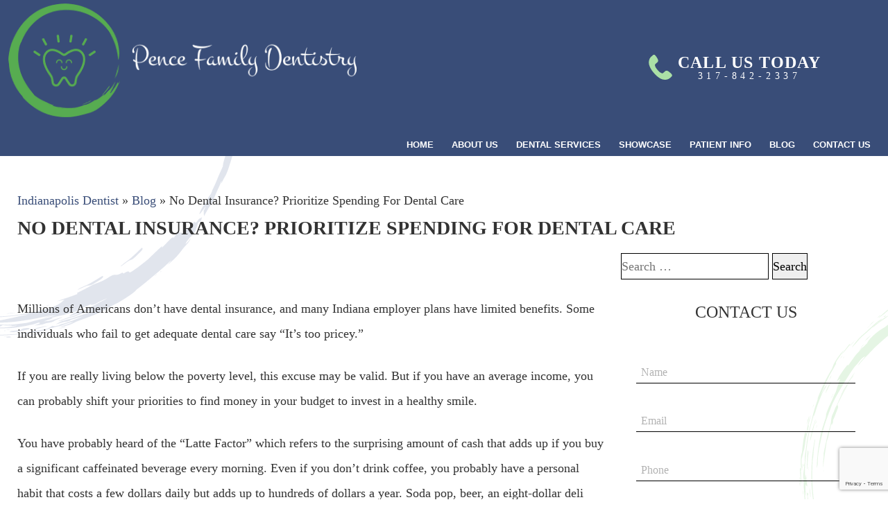

--- FILE ---
content_type: text/html; charset=UTF-8
request_url: https://www.indianapolisdental.com/blog/no-dental-insurance-prioritize-spending-for-dental-care/
body_size: 20171
content:
<!DOCTYPE html>
<html lang="en-US">
	<head>
		<!-- REMOVED 10-29-2025 Google Tag Manager 
<script>(function(w,d,s,l,i){w[l]=w[l]||[];w[l].push({'gtm.start':
new Date().getTime(),event:'gtm.js'});var f=d.getElementsByTagName(s)[0],
j=d.createElement(s),dl=l!='dataLayer'?'&l='+l:'';j.async=true;j.src=
'https://www.googletagmanager.com/gtm.js?id='+i+dl;f.parentNode.insertBefore(j,f);
})(window,document,'script','dataLayer','GTM-KNDVJFC');</script>
End Google Tag Manager -->		<meta charset="UTF-8" />
        <meta name="viewport" content="width=device-width, user-scalable=no, initial-scale=1.0, minimum-scale=1.0, maximum-scale=1.0" />
        		<meta name='robots' content='index, follow, max-image-preview:large, max-snippet:-1, max-video-preview:-1' />
	<style>img:is([sizes="auto" i], [sizes^="auto," i]) { contain-intrinsic-size: 3000px 1500px }</style>
	
	<!-- This site is optimized with the Yoast SEO plugin v24.1 - https://yoast.com/wordpress/plugins/seo/ -->
	<title>No Dental Insurance? Prioritize Spending For Dental Care - Pence Family Dentistry</title>
	<link rel="canonical" href="https://www.indianapolisdental.com/blog/no-dental-insurance-prioritize-spending-for-dental-care/" />
	<meta property="og:locale" content="en_US" />
	<meta property="og:type" content="article" />
	<meta property="og:title" content="No Dental Insurance? Prioritize Spending For Dental Care - Pence Family Dentistry" />
	<meta property="og:description" content="Millions of Americans don&#8217;t have dental insurance, and many Indiana employer plans have limited benefits. Some individuals who fail to get adequate dental care say &#8220;It&#8217;s too pricey.&#8221; If you are really living below the poverty level, this excuse may be valid. But if you have an average income, you can probably shift your priorities ..." />
	<meta property="og:url" content="https://www.indianapolisdental.com/blog/no-dental-insurance-prioritize-spending-for-dental-care/" />
	<meta property="og:site_name" content="Pence Family Dentistry" />
	<meta property="article:published_time" content="2021-05-07T19:59:10+00:00" />
	<meta property="article:modified_time" content="2021-05-03T15:36:54+00:00" />
	<meta property="og:image" content="https://image.listpipe.com/dentist-prioritize2.jpg" />
	<meta name="author" content="DentalCMO" />
	<meta name="twitter:card" content="summary_large_image" />
	<meta name="twitter:label1" content="Written by" />
	<meta name="twitter:data1" content="DentalCMO" />
	<meta name="twitter:label2" content="Est. reading time" />
	<meta name="twitter:data2" content="2 minutes" />
	<script type="application/ld+json" class="yoast-schema-graph">{"@context":"https://schema.org","@graph":[{"@type":"Article","@id":"https://www.indianapolisdental.com/blog/no-dental-insurance-prioritize-spending-for-dental-care/#article","isPartOf":{"@id":"https://www.indianapolisdental.com/blog/no-dental-insurance-prioritize-spending-for-dental-care/"},"author":{"name":"DentalCMO","@id":"https://www.indianapolisdental.com/#/schema/person/e2149b7eb4435c022591b65503c43139"},"headline":"No Dental Insurance? Prioritize Spending For Dental Care","datePublished":"2021-05-07T19:59:10+00:00","dateModified":"2021-05-03T15:36:54+00:00","mainEntityOfPage":{"@id":"https://www.indianapolisdental.com/blog/no-dental-insurance-prioritize-spending-for-dental-care/"},"wordCount":347,"publisher":{"@id":"https://www.indianapolisdental.com/#organization"},"image":{"@id":"https://www.indianapolisdental.com/blog/no-dental-insurance-prioritize-spending-for-dental-care/#primaryimage"},"thumbnailUrl":"https://image.listpipe.com/dentist-prioritize2.jpg","articleSection":["Family Dentistry","Porcelain veneers","Tooth Whitening"],"inLanguage":"en-US"},{"@type":"WebPage","@id":"https://www.indianapolisdental.com/blog/no-dental-insurance-prioritize-spending-for-dental-care/","url":"https://www.indianapolisdental.com/blog/no-dental-insurance-prioritize-spending-for-dental-care/","name":"No Dental Insurance? Prioritize Spending For Dental Care - Pence Family Dentistry","isPartOf":{"@id":"https://www.indianapolisdental.com/#website"},"primaryImageOfPage":{"@id":"https://www.indianapolisdental.com/blog/no-dental-insurance-prioritize-spending-for-dental-care/#primaryimage"},"image":{"@id":"https://www.indianapolisdental.com/blog/no-dental-insurance-prioritize-spending-for-dental-care/#primaryimage"},"thumbnailUrl":"https://image.listpipe.com/dentist-prioritize2.jpg","datePublished":"2021-05-07T19:59:10+00:00","dateModified":"2021-05-03T15:36:54+00:00","breadcrumb":{"@id":"https://www.indianapolisdental.com/blog/no-dental-insurance-prioritize-spending-for-dental-care/#breadcrumb"},"inLanguage":"en-US","potentialAction":[{"@type":"ReadAction","target":["https://www.indianapolisdental.com/blog/no-dental-insurance-prioritize-spending-for-dental-care/"]}]},{"@type":"ImageObject","inLanguage":"en-US","@id":"https://www.indianapolisdental.com/blog/no-dental-insurance-prioritize-spending-for-dental-care/#primaryimage","url":"https://image.listpipe.com/dentist-prioritize2.jpg","contentUrl":"https://image.listpipe.com/dentist-prioritize2.jpg"},{"@type":"BreadcrumbList","@id":"https://www.indianapolisdental.com/blog/no-dental-insurance-prioritize-spending-for-dental-care/#breadcrumb","itemListElement":[{"@type":"ListItem","position":1,"name":"Indianapolis Dentist","item":"https://www.indianapolisdental.com/"},{"@type":"ListItem","position":2,"name":"Blog","item":"https://www.indianapolisdental.com/blog/"},{"@type":"ListItem","position":3,"name":"No Dental Insurance? Prioritize Spending For Dental Care"}]},{"@type":"WebSite","@id":"https://www.indianapolisdental.com/#website","url":"https://www.indianapolisdental.com/","name":"Pence Family Dentistry","description":"Redefining the Art of the Smile","publisher":{"@id":"https://www.indianapolisdental.com/#organization"},"potentialAction":[{"@type":"SearchAction","target":{"@type":"EntryPoint","urlTemplate":"https://www.indianapolisdental.com/?s={search_term_string}"},"query-input":{"@type":"PropertyValueSpecification","valueRequired":true,"valueName":"search_term_string"}}],"inLanguage":"en-US"},{"@type":"Organization","@id":"https://www.indianapolisdental.com/#organization","name":"Pence Family Dentistry","url":"https://www.indianapolisdental.com/","logo":{"@type":"ImageObject","inLanguage":"en-US","@id":"https://www.indianapolisdental.com/#/schema/logo/image/","url":"https://www.indianapolisdental.com/wp-content/uploads/2021/06/fav.png","contentUrl":"https://www.indianapolisdental.com/wp-content/uploads/2021/06/fav.png","width":512,"height":512,"caption":"Pence Family Dentistry"},"image":{"@id":"https://www.indianapolisdental.com/#/schema/logo/image/"}},{"@type":"Person","@id":"https://www.indianapolisdental.com/#/schema/person/e2149b7eb4435c022591b65503c43139","name":"DentalCMO","image":{"@type":"ImageObject","inLanguage":"en-US","@id":"https://www.indianapolisdental.com/#/schema/person/image/","url":"https://secure.gravatar.com/avatar/0907f7cc15d86b272d233590022390da?s=96&d=mm&r=g","contentUrl":"https://secure.gravatar.com/avatar/0907f7cc15d86b272d233590022390da?s=96&d=mm&r=g","caption":"DentalCMO"},"sameAs":["https://www.indianapolisdental.com"]}]}</script>
	<!-- / Yoast SEO plugin. -->


<link rel='dns-prefetch' href='//netdna.bootstrapcdn.com' />
<link rel='stylesheet' id='ppm-tm-plugin-style-css' href='https://www.indianapolisdental.com/wp-content/plugins/ppm-testimonial/css/ppm-testimonial-plugin-style.css?ver=6.7.4' type='text/css' media='all' />
<style id='safe-svg-svg-icon-style-inline-css' type='text/css'>
.safe-svg-cover{text-align:center}.safe-svg-cover .safe-svg-inside{display:inline-block;max-width:100%}.safe-svg-cover svg{height:100%;max-height:100%;max-width:100%;width:100%}

</style>
<link rel='stylesheet' id='contact-form-7-css' href='https://www.indianapolisdental.com/wp-content/plugins/contact-form-7/includes/css/styles.css?ver=5.9.8' type='text/css' media='all' />
<link rel='stylesheet' id='social-widget-css' href='https://www.indianapolisdental.com/wp-content/plugins/social-media-widget/social_widget.css?ver=6.7.4' type='text/css' media='all' />
<link rel='stylesheet' id='njt-nofi-css' href='https://www.indianapolisdental.com/wp-content/plugins/notibar/assets/frontend/css/notibar.css?ver=2.1.5' type='text/css' media='all' />
<link rel='stylesheet' id='testimonial-rotator-style-css' href='https://www.indianapolisdental.com/wp-content/plugins/testimonial-rotator/testimonial-rotator-style.css?ver=6.7.4' type='text/css' media='all' />
<link rel='stylesheet' id='font-awesome-css' href='//netdna.bootstrapcdn.com/font-awesome/latest/css/font-awesome.min.css?ver=6.7.4' type='text/css' media='all' />
<link rel='stylesheet' id='parent-style-css' href='https://www.indianapolisdental.com/wp-content/themes/BlackMarlin-child-pence/less-css/parent-style.css' type='text/css' media='all' />
<link rel='stylesheet' id='desktop-style-css' href='https://www.indianapolisdental.com/wp-content/themes/BlackMarlin-child-pence/less-css/desktop-style.css' type='text/css' media='all' />
<link rel='stylesheet' id='layout-right-sidebar-css' href='https://www.indianapolisdental.com/wp-content/themes/BlackMarlin-child-pence/less-css/layout-right-sidebar.css' type='text/css' media='all' />
<link rel='stylesheet' id='template-default-css' href='https://www.indianapolisdental.com/wp-content/themes/BlackMarlin-child-pence/less-css/template-default.css' type='text/css' media='all' />
<link rel='stylesheet' id='desktop-nav-basic-css' href='https://www.indianapolisdental.com/wp-content/themes/BlackMarlin-child-pence/less-css/desktop-nav-basic.css' type='text/css' media='all' />
<link rel='stylesheet' id='footer-nav-css' href='https://www.indianapolisdental.com/wp-content/themes/BlackMarlin-child-pence/less-css/footer-nav.css' type='text/css' media='all' />
<link rel='stylesheet' id='shortcodes-css' href='https://www.indianapolisdental.com/wp-content/themes/BlackMarlin-child-pence/less-css/shortcodes.css' type='text/css' media='all' />
<link rel='stylesheet' id='customizer-style-css' href='https://www.indianapolisdental.com/wp-content/themes/BlackMarlin-child-pence/site-style.css' type='text/css' media='all' />
<link rel='stylesheet' id='footer-css' href='https://www.indianapolisdental.com/wp-content/themes/BlackMarlin-child-pence/less-css/footer.css' type='text/css' media='all' />
<link rel='stylesheet' id='child-style-css' href='https://www.indianapolisdental.com/wp-content/themes/BlackMarlin-child-pence/less-css/child-style.css' type='text/css' media='all' />
<link rel='stylesheet' id='jquery-lazyloadxt-spinner-css-css' href='//www.indianapolisdental.com/wp-content/plugins/a3-lazy-load/assets/css/jquery.lazyloadxt.spinner.css?ver=6.7.4' type='text/css' media='all' />
<script type="text/javascript" src="https://www.indianapolisdental.com/wp-includes/js/jquery/jquery.min.js?ver=3.7.1" id="jquery-core-js"></script>
<script type="text/javascript" src="https://www.indianapolisdental.com/wp-includes/js/jquery/jquery-migrate.min.js?ver=3.4.1" id="jquery-migrate-js"></script>
<script type="text/javascript" src="https://www.indianapolisdental.com/wp-content/plugins/ppm-testimonial/js/jquery.quote_rotator.js?ver=6.7.4" id="ppm-tm-plugin-main-active-js"></script>
<script type="text/javascript" src="https://www.indianapolisdental.com/wp-content/plugins/ppm-testimonial/js/ppm-tm-active.js?ver=6.7.4" id="ppm-tm-plugin-script-active-js"></script>
<script type="text/javascript" src="https://www.indianapolisdental.com/wp-content/plugins/testimonial-rotator/js/jquery.cycletwo.js?ver=6.7.4" id="cycletwo-js"></script>
<script type="text/javascript" src="https://www.indianapolisdental.com/wp-content/plugins/testimonial-rotator/js/jquery.cycletwo.addons.js?ver=6.7.4" id="cycletwo-addons-js"></script>
		<script>
			document.documentElement.className = document.documentElement.className.replace('no-js', 'js');
		</script>
				<style>
			.no-js img.lazyload {
				display: none;
			}

			figure.wp-block-image img.lazyloading {
				min-width: 150px;
			}

						.lazyload, .lazyloading {
				opacity: 0;
			}

			.lazyloaded {
				opacity: 1;
				transition: opacity 400ms;
				transition-delay: 0ms;
			}

					</style>
		
<meta name="viewport" content="width=device-width, initial-scale=1, maximum-scale=1">

<link rel="icon" href="https://www.indianapolisdental.com/wp-content/uploads/2021/06/cropped-fav-32x32.png" sizes="32x32" />
<link rel="icon" href="https://www.indianapolisdental.com/wp-content/uploads/2021/06/cropped-fav-192x192.png" sizes="192x192" />
<link rel="apple-touch-icon" href="https://www.indianapolisdental.com/wp-content/uploads/2021/06/cropped-fav-180x180.png" />
<meta name="msapplication-TileImage" content="https://www.indianapolisdental.com/wp-content/uploads/2021/06/cropped-fav-270x270.png" />
		<style type="text/css" id="wp-custom-css">
			@media (min-width: 1080px){
.grid {
    grid-template-columns: repeat(4,1fr) !important;
}
}


#awards h2 {
  color: #56ac51;
	display: block;
	font-weight: 400;
  font-size: 100px;
	line-height: 1;
	font-style: normal;
	font-variant: normal;
	margin-bottom: 20px;
	text-align: center;
  text-transform: none;
}

#awards img {
    max-height: 175px;
    width: auto;
}

/* 01-04-2022 */
.header-default #header{
    padding: 5px 12px 0;
}
.header-default .hero{
    padding-top: 135px;
}
.header-default #header-menu>ul li a {
    font-size: 13px;
}
.header-default #header #logo {
    width: 60%;
}

#hero {
    position: absolute;
    top: -896px;
    right: 36px;
}
@media (max-width:1390px){
	#hero {
    position: absolute;
    top: -764px;
    right: 36px;
}
}

.video .with-sound {
	width: 10% !important;
	height: 10%;
}

.with-sound path:nth-child(2) {
	fill: #394C78;
}

/* 22-04-2022 */

@media (max-width: 768px){
	.entry-content p {
    font-size: 16px !important;
	}
	#contact-us h5 {
    font-size: 60px !important;
	}
	#testimonials .testimonial_rotator_quote {
    font-size: 19px !important;
	}
}		</style>
					<script type='application/ld+json'>{
	"@context": "http://www.schema.org",
	"@type": "Dentist",
	"name": "Pence Family Dentistry",
	"url": "https://www.indianapolisdental.com/",
	"sameAs": ["https://www.facebook.com/Dr.OreyPence/",
			"https://www.youtube.com/channel/UCKhEM4CXCP_CW0gLnUTQzIQ",
			"https://www.instagram.com/pencefamilydentistry/",
			"https://www.healthgrades.com/dentist/dr-elton-behner-y9tt4"
			],
	"logo": "https://www.indianapolisdental.com/wp-content/uploads/2021/06/logo-2x.png",
	"image": "https://www.indianapolisdental.com/wp-content/uploads/2018/06/dr-pence.jpg",
	"priceRange":"$",
	"aggregateRating": {
        "@type": "AggregateRating",
        "ratingValue": "5.0",
        "reviewCount": "215"
    },
	"description": "Fishers, IN dentist Dr. Orey Pence and Dr. E. Dale Behner offer expert dental services including sedation dentistry, cosmetic dentistry, and dental implants. Call now to schedule an appointment!",
	"address" : {
			"@type" : "PostalAddress",
			"streetAddress" : "9744 Lantern Rd", 
			"addressLocality" : "Fishers",
			"addressRegion" : "IN",
			"postalCode": "46037",
			"addressCountry" : "USA"
			},
	"geo": {
		"@type": "GeoCoordinates",
		"latitude": "39.9302294",
		"longitude": "-86.0145132"
	},
	"hasMap": "https://goo.gl/maps/SgSiqrGx7vm6LiL67",
	"openingHoursSpecification": [
		{
		"@type": "OpeningHoursSpecification",
		"closes":  "17:00",
		"dayOfWeek": "http://schema.org/Monday",
		"opens":  "08:00"
		},
		{
		"@type": "OpeningHoursSpecification",
		"closes": "16:00",
		"dayOfWeek": "http://schema.org/Tuesday",
		"opens": "07:00"
		},
		{
		"@type": "OpeningHoursSpecification",
		"closes":  "17:00",
		"dayOfWeek": "http://schema.org/Wednesday",
		"opens": "08:00"
		},
		{
		"@type": "OpeningHoursSpecification",
		"closes": "16:00",
		"dayOfWeek": "http://schema.org/Thursday",
		"opens": "07:00"
		},
		{
		"@type": "OpeningHoursSpecification",
		"closes": "16:00",
		"dayOfWeek": "http://schema.org/Friday",
		"opens": "07:00"
		}
	],
	"telephone": "+13178422337",
	"currenciesAccepted" : "USD",	
	"foundingDate" : "1984",
	"employee" : {
	"@context": "https://schema.org",
	"@type": "Person",
	"address": {
			"@type" : "PostalAddress",
			"streetAddress" : "9744 Lantern Rd", 
			"addressLocality" : "Fishers",
			"addressRegion" : "IN",
			"postalCode": "46037",
			"addressCountry" : "USA"
			},
	"image": "https://www.indianapolisdental.com/wp-content/uploads/2018/06/dr-pence.jpg",
	"jobTitle": ["Dentist", "Dentistry Practitioner"],
	"knowsAbout": "Dentistry",
	"honorificPrefix": "Dr.",
	"honorificSuffix": "DDS",
	"name": "Orey Pence",
	"telephone": "+13178422337",
	"url": "https://www.indianapolisdental.com/meet-dr-orey-pence/",
	"worksFor": "Pence Famly Dentistry",
	"workLocation": {
		"@context": "https://schema.org",
		"@type": "Place",
		"name": "Fishers, Indiana"
		},
	"alumniOf": {
      "@context": "https://schema.org",
      "@type": "EducationalOrganization",
	  "name": ["Indiana University School of Dentistry", "Indiana University"]
  },
"memberOf" :
		[
		{
        "@type" : "thing",
        "name" : "American Dental Association",
        "url" : ["https://findadentist.ada.org/in/hamilton/fishers/general-practice/dr-orey-o-pence-3573146", "https://findadentist.ada.org/in/hamilton/fishers/general-practice/dr-orey-o-pence-4615194"]
        },
		{
        "@type" : "thing",
        "name" : "Indiana Dental Association",
        "url" : "https://indental.org/"
        },
		{
        "@type" : "thing",
        "name" : "DOCS Education",
        "url" : "https://www.docseducation.com/"
        },
		{
        "@type" : "thing",
        "name" : "International Dental Implant Association",
        "url" : "https://internationaldentalimplantassociation.com/"
        }
		]	
	}
},
	"founder": {
	"@context": "https://schema.org", 
	"@type": "Person",
	"address" : {
			"@type" : "PostalAddress",
			"streetAddress" : "9744 Lantern Rd", 
			"addressLocality" : "Fishers",
			"addressRegion" : "IN",
			"postalCode": "46037",
			"addressCountry" : "USA"
			},
	"image": "https://www.indianapolisdental.com/wp-content/uploads/2011/04/Dale.jpg",
	"jobTitle": ["Dentist", "Dentistry Practitioner"],
	"knowsAbout": "Dentistry",
	"honorificPrefix": "Dr.",
	"honorificSuffix": "DDS",
	"name": "E. Dale Behner",
	"telephone": "+13178422337",
	"url": "https://www.indianapolisdental.com/meet-dr-behner-dds/",
	"worksFor": "Pence Family Dentistry",
	"workLocation": {
		"@context": "https://schema.org",
		"@type": "Place",
		"name": "Fishers"
		},
	"alumniOf": {
		"@context": "https://schema.org",
		"@type": "EducationalOrganization",
		"name": ["Indiana University", "Indiana University School of Dentistry", "Indiana University–Purdue University Indianapolis", "Indiana University Health Medical Center", "Indiana University Medical Center", "The Pacific Aesthetic Continuum"]
	},
	"awards": ["2022 Expertise.com Best Dentist in Indianapolis", "2023 Expertise.com Best Dentist in Indianapolis", "2015 Angie’s List Super Service Award", "2018 Indianapolis Monthly Top Dentists"],
	"memberOf" :
		[
    	{
        "@type" : "thing",
        "name" : "International Business College School of Dental Assisting",
		"url": "https://www.ibcindianapolis.edu/our-programs"
        },
		{
        "@type" : "thing",
        "name" : "Cicero Kiwanis Club",
		"url": "https://www.facebook.com/CiceroKiwanis/"
        },
		{
        "@type" : "thing",
        "name" : "DOCS Education",
        "url" : "https://www.docseducation.com/"
        },
		{
        "@type" : "thing",
        "name" : "The American Academy for Oral Systemic Health",
        "url" : "https://www.aaosh.org/"
        },
		{
        "@type" : "thing",
        "name" : "American Dental Association",
        "url" : "https://findadentist.ada.org/in/hamilton/fishers/general-practice/dr-elton-d-behner-1663316"
        },
		{
        "@type" : "thing",
        "name" : "American Academy of Implant Dentistry",
        "url" : "https://www.aaid.com"
        },
		{
        "@type" : "thing",
        "name" : "American Academy of Cosmetic Dentistry",
        "url" : "https://aacd.com/index.php?module=aacd.websiteforms&cmd=memberreferralprintinfo&mi=107140604312750"
        },
		{
        "@type" : "thing",
        "name" : "Indianapolis District Dental Society",
        "url" : "http://www.idds.co/"
        },
		{
        "@type" : "thing",
        "name" : "Academy of General Dentistry",
        "url" : "https://www.agd.org/patient-resources/find-an-agd-dentist/PracticeInfo/?id=0CE%2fx%2f%2bhAH4%3d"
        },
		{
        "@type" : "thing",
        "name" : "Crown Council",
        "url" : "https://www.crowncouncil.com/"
        },
		{
        "@type" : "thing",
        "name" : "Fishers Chamber of Commerce",
        "url" : "https://www.onezonechamber.com/"
        },
		{
        "@type" : "thing",
        "name" : "Fishers Chamber of Commerce",
        "url" : "https://www.onezonechamber.com/"
        },
		{
        "@type" : "thing",
        "name" : "Indianapolis Chamber of Commerce",
        "url" : "https://indychamber.com/"
        },
		{
        "@type" : "thing",
        "name" : "Indianapolis Chamber of Commerce",
        "url" : "https://indychamber.com/"
        },
		{
        "@type" : "thing",
        "name" : "U.S. Chamber of Commerce",
        "url" : "https://www.uschamber.com/"
        }
		]	
	},
	"foundingLocation" : "Fishers, Indiana",
	"medicalSpecialty" : ["cosmetic dentistry","dental implants","sedation dentistry","general dentistry"],
	"areaServed" : ["Noblesville", "Fishers", "Indianapolis", "Indiana"]
	}
	</script>	</head>
	<body class="post-template-default single single-post postid-5104 single-format-standard chrome osx layout-right-sidebar template-default header-default">
		<!-- REMOVED 10-29-2025 Google Tag Manager (noscript) 
<noscript><iframe src="https://www.googletagmanager.com/ns.html?id=GTM-KNDVJFC"
height="0" width="0" style="display:none;visibility:hidden"></iframe></noscript>
End Google Tag Manager (noscript) -->		
		        
		<header id="header">
	<div id="logo">
	<a href='https://www.indianapolisdental.com/' title='Pence Family Dentistry'><img alt='Pence Family Dentistry' data-src='https://www.indianapolisdental.com/wp-content/uploads/2021/06/logo-2x.png' width='1060' height='346' src='[data-uri]' class='lazyload' style='--smush-placeholder-width: 1060px; --smush-placeholder-aspect-ratio: 1060/346;' /><noscript><img alt='Pence Family Dentistry' src='https://www.indianapolisdental.com/wp-content/uploads/2021/06/logo-2x.png' width='1060' height='346'/></noscript></a>
</div>

<div id="header-info">
	<!--REMOVED 10-29-2025 [dcmo_pm_ctt id="header-chat" class="header-info"]
		[dcmo_svg src="chat"] <b>Click to Text</b> <small>Our Front Desk Team</small>
	[/dcmo_pm_ctt] -->
	<a  id='header-phone' class='header-info' href='tel:317-842-2337'>
		<svg xmlns="http://www.w3.org/2000/svg" viewBox="0 0 28 30" width="28px" height="30px">
  <path d="M0,9.1A11.3,11.3,0,0,1,1,4.7a14.3,14.3,0,0,1,1.4-2L4.9.5A1.9,1.9,0,0,1,7.7.7,11.2,11.2,0,0,1,10.1,4a6,6,0,0,1,1,2.3,2.7,2.7,0,0,1-1.1,3L8.1,10.9a2.1,2.1,0,0,0-.7,2,8.2,8.2,0,0,0,1.7,3.5,27.3,27.3,0,0,0,3.2,3.7A7.3,7.3,0,0,0,15.2,22a2.1,2.1,0,0,0,2.5-.5l1.9-1.8a3.1,3.1,0,0,1,3.1-.3,7.6,7.6,0,0,1,2.5,1.8l1.3,1a8.5,8.5,0,0,1,1.4,1.9,1.8,1.8,0,0,1-.4,1.9,14.8,14.8,0,0,1-3.6,3,10.7,10.7,0,0,1-3.6,1,12.4,12.4,0,0,1-5.7-1.1,22.1,22.1,0,0,1-4.5-3l-2.2-2L4.8,20.3a22.6,22.6,0,0,1-3.1-4.9A16.6,16.6,0,0,1,.3,11.7Z" fill-rule="evenodd"/>
</svg>
 <b>Call Us Today</b> <small>317-842-2337</small>
	</a>
</div>


<script>
let headerElement = document.querySelector('#header');
	if (headerElement){
		headerElement.setAttribute('bgcolor', 'rgb(57, 77, 120)');
	}
</script>
	
	<nav id="header-menu"><input type="checkbox" class="navbar-toggle"><figure class="navbar-toggle"><span>Menu</span> &#9776;</figure><ul id="menu-main-menu" class="nav"><li id="menu-item-12" class="menu-item menu-item-type-post_type menu-item-object-page menu-item-home menu-item-12"><a href="https://www.indianapolisdental.com/">Home</a></li>
<li id="menu-item-166" class="menu-item menu-item-type-post_type menu-item-object-page menu-item-has-children menu-item-166"><a href="https://www.indianapolisdental.com/?page_id=93">About Us</a>
<input type="checkbox"><figure></figure><ul class="sub-menu">
	<li id="menu-item-3593" class="menu-item menu-item-type-post_type menu-item-object-page menu-item-3593"><a href="https://www.indianapolisdental.com/meet-dr-orey-pence/">Meet Dr. Orey Pence, DDS</a></li>
	<li id="menu-item-5701" class="menu-item menu-item-type-post_type menu-item-object-page menu-item-5701"><a href="https://www.indianapolisdental.com/tour-our-office/">Tour Our Office</a></li>
	<li id="menu-item-2269" class="menu-item menu-item-type-post_type menu-item-object-page menu-item-has-children menu-item-2269"><a href="https://www.indianapolisdental.com/dentist-fishers-indiana/">Areas We Serve</a>
	<input type="checkbox"><figure></figure><ul class="sub-menu">
		<li id="menu-item-2268" class="menu-item menu-item-type-post_type menu-item-object-page menu-item-2268"><a href="https://www.indianapolisdental.com/dentist-fishers-indiana/">Fishers, IN (Office Location)</a></li>
		<li id="menu-item-2267" class="menu-item menu-item-type-post_type menu-item-object-page menu-item-2267"><a href="https://www.indianapolisdental.com/dentist-carmel-indiana/">Carmel, IN</a></li>
		<li id="menu-item-3028" class="menu-item menu-item-type-post_type menu-item-object-page menu-item-3028"><a href="https://www.indianapolisdental.com/dentist-indianapolis-in/">Indianapolis, IN</a></li>
		<li id="menu-item-3027" class="menu-item menu-item-type-post_type menu-item-object-page menu-item-3027"><a href="https://www.indianapolisdental.com/dentist-noblesville-indiana/">Noblesville, IN</a></li>
	</ul>
</li>
	<li id="menu-item-168" class="menu-item menu-item-type-post_type menu-item-object-page menu-item-168"><a href="https://www.indianapolisdental.com/financing-options/">Financing and Insurance</a></li>
</ul>
</li>
<li id="menu-item-171" class="menu-item menu-item-type-post_type menu-item-object-page menu-item-has-children menu-item-171"><a href="https://www.indianapolisdental.com/services/">Dental Services</a>
<input type="checkbox"><figure></figure><ul class="sub-menu">
	<li id="menu-item-172" class="menu-item menu-item-type-post_type menu-item-object-page menu-item-has-children menu-item-172"><a href="https://www.indianapolisdental.com/services/cosmetic-dentistry/">Cosmetic Dentistry</a>
	<input type="checkbox"><figure></figure><ul class="sub-menu">
		<li id="menu-item-173" class="menu-item menu-item-type-post_type menu-item-object-page menu-item-173"><a href="https://www.indianapolisdental.com/services/cosmetic-dentistry/">Cosmetic Dentistry</a></li>
		<li id="menu-item-178" class="menu-item menu-item-type-post_type menu-item-object-page menu-item-178"><a href="https://www.indianapolisdental.com/services/porcelain-veneers/">Porcelain Veneers</a></li>
		<li id="menu-item-177" class="menu-item menu-item-type-post_type menu-item-object-page menu-item-177"><a href="https://www.indianapolisdental.com/services/dental-crowns/">Porcelain Crowns</a></li>
		<li id="menu-item-175" class="menu-item menu-item-type-post_type menu-item-object-page menu-item-175"><a href="https://www.indianapolisdental.com/services/dental-implants/">Dental Implants</a></li>
		<li id="menu-item-176" class="menu-item menu-item-type-post_type menu-item-object-page menu-item-176"><a href="https://www.indianapolisdental.com/services/in-house-clear-aligners/">In-House Clear Aligners</a></li>
		<li id="menu-item-179" class="menu-item menu-item-type-post_type menu-item-object-page menu-item-179"><a href="https://www.indianapolisdental.com/services/teeth-whitening/">Teeth Whitening</a></li>
		<li id="menu-item-174" class="menu-item menu-item-type-post_type menu-item-object-page menu-item-174"><a href="https://www.indianapolisdental.com/services/cosmetic-bonding/">Cosmetic Bonding</a></li>
		<li id="menu-item-6490" class="menu-item menu-item-type-post_type menu-item-object-page menu-item-6490"><a href="https://www.indianapolisdental.com/services/same-day-smile-makeovers/">Same Day Smile Makeovers</a></li>
	</ul>
</li>
	<li id="menu-item-185" class="menu-item menu-item-type-post_type menu-item-object-page menu-item-has-children menu-item-185"><a href="https://www.indianapolisdental.com/services/dental-implants/">Implant Dentistry</a>
	<input type="checkbox"><figure></figure><ul class="sub-menu">
		<li id="menu-item-186" class="menu-item menu-item-type-post_type menu-item-object-page menu-item-186"><a href="https://www.indianapolisdental.com/services/dental-implants/">Dental Implants</a></li>
		<li id="menu-item-187" class="menu-item menu-item-type-post_type menu-item-object-page menu-item-187"><a href="https://www.indianapolisdental.com/services/mini-dental-implants/">Mini Dental Implants</a></li>
		<li id="menu-item-188" class="menu-item menu-item-type-post_type menu-item-object-page menu-item-188"><a href="https://www.indianapolisdental.com/services/dentures/">Dentures</a></li>
	</ul>
</li>
	<li id="menu-item-189" class="menu-item menu-item-type-post_type menu-item-object-page menu-item-has-children menu-item-189"><a href="https://www.indianapolisdental.com/services/sedation-dentistry/">Sedation Dentistry</a>
	<input type="checkbox"><figure></figure><ul class="sub-menu">
		<li id="menu-item-190" class="menu-item menu-item-type-post_type menu-item-object-page menu-item-190"><a href="https://www.indianapolisdental.com/services/sedation-dentistry/">Sedation Dentistry</a></li>
		<li id="menu-item-192" class="menu-item menu-item-type-post_type menu-item-object-page menu-item-192"><a href="https://www.indianapolisdental.com/services/inhaled-sedation/">Laughing Gas</a></li>
		<li id="menu-item-193" class="menu-item menu-item-type-post_type menu-item-object-page menu-item-193"><a href="https://www.indianapolisdental.com/services/oral-conscious-sedation/">Oral Conscious Sedation</a></li>
		<li id="menu-item-191" class="menu-item menu-item-type-post_type menu-item-object-page menu-item-191"><a href="https://www.indianapolisdental.com/services/iv-sedation/">IV Sedation</a></li>
	</ul>
</li>
	<li id="menu-item-194" class="menu-item menu-item-type-post_type menu-item-object-page menu-item-194"><a href="https://www.indianapolisdental.com/services/in-house-clear-aligners/">In-House Clear Aligners</a></li>
	<li id="menu-item-195" class="menu-item menu-item-type-post_type menu-item-object-page menu-item-has-children menu-item-195"><a href="https://www.indianapolisdental.com/services/general-dentistry/">General and Family Dentistry</a>
	<input type="checkbox"><figure></figure><ul class="sub-menu">
		<li id="menu-item-196" class="menu-item menu-item-type-post_type menu-item-object-page menu-item-196"><a href="https://www.indianapolisdental.com/services/general-dentistry/">General Dentistry</a></li>
		<li id="menu-item-198" class="menu-item menu-item-type-post_type menu-item-object-page current-post-parent menu-item-198"><a href="https://www.indianapolisdental.com/services/family-dentistry/">Family Dentistry</a></li>
		<li id="menu-item-199" class="menu-item menu-item-type-post_type menu-item-object-page menu-item-199"><a href="https://www.indianapolisdental.com/services/oral-cancer-screening/">Oral Cancer Screening</a></li>
		<li id="menu-item-200" class="menu-item menu-item-type-post_type menu-item-object-page menu-item-200"><a href="https://www.indianapolisdental.com/services/periodontal-disease-treatment/">Gum Disease Treatment</a></li>
		<li id="menu-item-201" class="menu-item menu-item-type-post_type menu-item-object-page menu-item-201"><a href="https://www.indianapolisdental.com/services/root-canals/">Root Canals</a></li>
		<li id="menu-item-202" class="menu-item menu-item-type-post_type menu-item-object-page menu-item-202"><a href="https://www.indianapolisdental.com/services/tooth-extractions/">Tooth Extractions</a></li>
		<li id="menu-item-203" class="menu-item menu-item-type-post_type menu-item-object-page menu-item-203"><a href="https://www.indianapolisdental.com/services/wisdom-teeth/">Wisdom Teeth</a></li>
		<li id="menu-item-6478" class="menu-item menu-item-type-post_type menu-item-object-page menu-item-6478"><a href="https://www.indianapolisdental.com/services/special-needs-dentistry/">Special Needs Dentistry</a></li>
		<li id="menu-item-197" class="menu-item menu-item-type-post_type menu-item-object-page menu-item-197"><a href="https://www.indianapolisdental.com/services/emergency-dentistry/">Emergency Dentistry</a></li>
	</ul>
</li>
	<li id="menu-item-6476" class="menu-item menu-item-type-post_type menu-item-object-page menu-item-6476"><a href="https://www.indianapolisdental.com/services/special-needs-dentistry/">Special Needs Dentistry</a></li>
	<li id="menu-item-204" class="menu-item menu-item-type-post_type menu-item-object-page menu-item-has-children menu-item-204"><a href="https://www.indianapolisdental.com/services/restorative-dentistry/">Restorative Dentistry</a>
	<input type="checkbox"><figure></figure><ul class="sub-menu">
		<li id="menu-item-205" class="menu-item menu-item-type-post_type menu-item-object-page menu-item-205"><a href="https://www.indianapolisdental.com/services/restorative-dentistry/">Restorative Dentistry</a></li>
		<li id="menu-item-207" class="menu-item menu-item-type-post_type menu-item-object-page menu-item-207"><a href="https://www.indianapolisdental.com/services/dental-implants/">Dental Implants</a></li>
		<li id="menu-item-208" class="menu-item menu-item-type-post_type menu-item-object-page menu-item-208"><a href="https://www.indianapolisdental.com/services/dentures/">Dentures</a></li>
		<li id="menu-item-209" class="menu-item menu-item-type-post_type menu-item-object-page menu-item-209"><a href="https://www.indianapolisdental.com/services/dental-crowns/">Dental Crowns</a></li>
		<li id="menu-item-206" class="menu-item menu-item-type-post_type menu-item-object-page menu-item-206"><a href="https://www.indianapolisdental.com/services/dental-bridges/">Dental Bridges</a></li>
	</ul>
</li>
	<li id="menu-item-628" class="menu-item menu-item-type-post_type menu-item-object-page menu-item-628"><a href="https://www.indianapolisdental.com/services/treatment-for-receding-gums/">Gum Rejuvenation Treatment</a></li>
	<li id="menu-item-210" class="menu-item menu-item-type-post_type menu-item-object-page menu-item-210"><a href="https://www.indianapolisdental.com/services/periodontal-disease-treatment/">Periodontal Disease Treatment</a></li>
	<li id="menu-item-211" class="menu-item menu-item-type-post_type menu-item-object-page menu-item-211"><a href="https://www.indianapolisdental.com/services/tmd-tmj-treatment/">TMD/TMJ Treatment</a></li>
	<li id="menu-item-212" class="menu-item menu-item-type-post_type menu-item-object-page menu-item-212"><a href="https://www.indianapolisdental.com/services/emergency-dentistry/">Emergency Dentistry</a></li>
	<li id="menu-item-6489" class="menu-item menu-item-type-post_type menu-item-object-page menu-item-6489"><a href="https://www.indianapolisdental.com/services/same-day-smile-makeovers/">Same Day Smile Makeovers</a></li>
</ul>
</li>
<li id="menu-item-214" class="menu-item menu-item-type-post_type menu-item-object-page menu-item-has-children menu-item-214"><a href="https://www.indianapolisdental.com/smile-gallery/">Showcase</a>
<input type="checkbox"><figure></figure><ul class="sub-menu">
	<li id="menu-item-522" class="menu-item menu-item-type-post_type menu-item-object-page menu-item-522"><a href="https://www.indianapolisdental.com/smile-gallery/">Smile Gallery</a></li>
	<li id="menu-item-215" class="menu-item menu-item-type-post_type menu-item-object-page menu-item-215"><a href="https://www.indianapolisdental.com/testimonials/">What Our Patients Say</a></li>
</ul>
</li>
<li id="menu-item-213" class="menu-item menu-item-type-post_type menu-item-object-page menu-item-has-children menu-item-213"><a href="https://www.indianapolisdental.com/new-patient-forms/">Patient Info</a>
<input type="checkbox"><figure></figure><ul class="sub-menu">
	<li id="menu-item-219" class="menu-item menu-item-type-post_type menu-item-object-page menu-item-219"><a href="https://www.indianapolisdental.com/new-patient-forms/">New Patient Forms</a></li>
	<li id="menu-item-218" class="menu-item menu-item-type-post_type menu-item-object-page menu-item-218"><a href="https://www.indianapolisdental.com/hipaa/">HIPAA Notice of Privacy Practices</a></li>
	<li id="menu-item-216" class="menu-item menu-item-type-post_type menu-item-object-page menu-item-216"><a href="https://www.indianapolisdental.com/financing-options/">Financing Options</a></li>
</ul>
</li>
<li id="menu-item-223" class="menu-item menu-item-type-post_type menu-item-object-page current_page_parent menu-item-has-children menu-item-223"><a href="https://www.indianapolisdental.com/blog/">Blog</a>
<input type="checkbox"><figure></figure><ul class="sub-menu">
	<li id="menu-item-3999" class="menu-item menu-item-type-post_type menu-item-object-page current_page_parent menu-item-3999"><a href="https://www.indianapolisdental.com/blog/">All Blog Posts</a></li>
	<li id="menu-item-2239" class="menu-item menu-item-type-taxonomy menu-item-object-category menu-item-2239"><a href="https://www.indianapolisdental.com/blog/category/cosmetic-dentistry/">Cosmetic Dentistry</a></li>
	<li id="menu-item-2241" class="menu-item menu-item-type-taxonomy menu-item-object-category menu-item-2241"><a href="https://www.indianapolisdental.com/blog/category/dental-implants/">Dental Implants</a></li>
	<li id="menu-item-2246" class="menu-item menu-item-type-taxonomy menu-item-object-category menu-item-2246"><a href="https://www.indianapolisdental.com/blog/category/dental-veneers/">Dental Veneers</a></li>
	<li id="menu-item-2247" class="menu-item menu-item-type-taxonomy menu-item-object-category current-post-ancestor current-menu-parent current-post-parent menu-item-2247"><a href="https://www.indianapolisdental.com/blog/category/family-dentistry/">Family Dentistry</a></li>
	<li id="menu-item-2240" class="menu-item menu-item-type-taxonomy menu-item-object-category menu-item-2240"><a href="https://www.indianapolisdental.com/blog/category/general-dentistry/">General Dentistry</a></li>
	<li id="menu-item-2245" class="menu-item menu-item-type-taxonomy menu-item-object-category menu-item-2245"><a href="https://www.indianapolisdental.com/blog/category/invisalign/">In-House</a></li>
	<li id="menu-item-2238" class="menu-item menu-item-type-taxonomy menu-item-object-category menu-item-2238"><a href="https://www.indianapolisdental.com/blog/category/oral-health/">Oral Health</a></li>
	<li id="menu-item-2243" class="menu-item menu-item-type-taxonomy menu-item-object-category menu-item-2243"><a href="https://www.indianapolisdental.com/blog/category/restorative-dentistry-2/">Restorative Dentistry</a></li>
	<li id="menu-item-2244" class="menu-item menu-item-type-taxonomy menu-item-object-category menu-item-2244"><a href="https://www.indianapolisdental.com/blog/category/sedation-dentistry/">Sedation Dentistry</a></li>
	<li id="menu-item-2242" class="menu-item menu-item-type-taxonomy menu-item-object-category current-post-ancestor current-menu-parent current-post-parent menu-item-2242"><a href="https://www.indianapolisdental.com/blog/category/tooth-whitening/">Tooth Whitening</a></li>
</ul>
</li>
<li id="menu-item-224" class="menu-item menu-item-type-post_type menu-item-object-page menu-item-has-children menu-item-224"><a href="https://www.indianapolisdental.com/contact/">Contact Us</a>
<input type="checkbox"><figure></figure><ul class="sub-menu">
	<li id="menu-item-2649" class="menu-item menu-item-type-post_type menu-item-object-page menu-item-2649"><a href="https://www.indianapolisdental.com/contact/">Contact Us</a></li>
</ul>
</li>
</ul></nav></header>		
		<main id="content">
	<div id='breadcrumbs'><span><span><a href="https://www.indianapolisdental.com/">Indianapolis Dentist</a></span> » <span><a href="https://www.indianapolisdental.com/blog/">Blog</a></span> » <span class="breadcrumb_last" aria-current="page">No Dental Insurance? Prioritize Spending For Dental Care</span></span></div>	<header class='entry-header'><h1 class='entry-title'>No Dental Insurance? Prioritize Spending For Dental Care</h1></header>		<article id="post-5104" class="post-5104 post type-post status-publish format-standard hentry category-family-dentistry category-porcelain-veneers category-tooth-whitening wpautop">
		<div class="entry-content">
						<p><a title="dental financing Fishers" href="https://www.indianapolisdental.com/meet-dr-behner-dds/" target="_blank" rel="noopener"><img class="lazy lazy-hidden" decoding="async" style="margin: 12px;" src="//www.indianapolisdental.com/wp-content/plugins/a3-lazy-load/assets/images/lazy_placeholder.gif" data-lazy-type="image" data-src="https://image.listpipe.com/dentist-prioritize2.jpg" alt="dental financing Fishers" align="center" /><noscript><img decoding="async" style="margin: 12px;" src="https://image.listpipe.com/dentist-prioritize2.jpg" alt="dental financing Fishers" align="center" /></noscript></a></p>
<p>Millions of Americans don&#8217;t have dental insurance, and many Indiana employer plans have limited benefits. Some individuals who fail to get adequate dental care say &#8220;It&#8217;s too pricey.&#8221;</p>
<p>If you are really living below the poverty level, this excuse may be valid. But if you have an average income, you can probably shift your priorities to find money in your budget to invest in a healthy smile.</p>
<p>You have probably heard of the &#8220;Latte Factor&#8221; which refers to the surprising amount of cash that adds up if you buy a significant caffeinated beverage every morning. Even if you don&#8217;t drink coffee, you probably have a personal habit that costs a few dollars daily but adds up to hundreds of dollars a year. Soda pop, beer, an eight-dollar deli sandwich, a game of golf. How about personal grooming—manis, pedis, facials, and professional hair coloring. What about the income you spend for convenience—pizza delivery, ATM fees, heat-and-eat meals. How much do you spend on premium cable, video game rentals, full-price movies, and season tickets to sporting events?</p>
<p>If you have foregone dental exams, cleanings, and treatments because you think it&#8217;s too costly, I hope this Dental Care Today PC &#8211; E. Dale Behner DDS dental blog post has opened your eyes to purchases that may be far less important than a healthy smile. Remember, if you ignore dental problems, eventually they will require more extensive treatments. Filling a cavity is relatively inexpensive, a root canal costs more, and a dental implant is a major investment. What is a tooth worth? Every single one is priceless. And don&#8217;t forget that dental problems impact the fitness of your entire body.</p>
<p>Dental Care Today PC &#8211; E. Dale Behner DDS in Fishers provides competitively priced quality dental care including <a href="https://www.indianapolisdental.com/services/porcelain-veneers/">veneers</a>, crowns, bonding, orthodontia, and <a href="https://www.indianapolisdental.com/services/teeth-whitening/">teeth whitening</a>. Ask us about <a title="dental care financing Fishers" href="https://www.indianapolisdental.com/meet-dr-behner-dds/">dental financing</a> options.</p>
<h4>Contact Dental Care Today PC &#8211; E. Dale Behner DDS:</h4>
<blockquote>
<h4><a href="tel:317-842-2337">317-842-2337</a></h4>
</blockquote>
<h4>Location <small>(Tap to open in Google Maps):</small></h4>
<blockquote>
<h4><a href="https://www.google.com/maps/place/Dental+Care+Today+PC+-+E.+Dale+Behner+DDS/@39.9302051,-86.0165687,17z/data=!3m1!4b1!4m5!3m4!1s0x8814b35f39609e6f:0x51f812b727513ceb!8m2!3d39.9302766!4d-86.0143801">9744 Lantern Rd<br />
Fishers, Indiana<br />
46037</a></h4>
</blockquote><div style="font-size: 0.8em; color: grey;">ArticleID 6854</div>
					</div>
	</article>
		<aside id="sidebar" class="widget-area">
	<div id="search-2" class="widget-odd widget-first widget-1 widget-container widget_search"><form role="search" method="get" class="search-form" action="https://www.indianapolisdental.com/">
				<label>
					<span class="screen-reader-text">Search for:</span>
					<input type="search" class="search-field" placeholder="Search &hellip;" value="" name="s" />
				</label>
				<input type="submit" class="search-submit" value="Search" />
			</form></div><div id="text-2" class="widget-even widget-2 sideContact widget-container widget_text"><h4 class="widget-title">Contact Us</h4>            <div class="textwidget"><a id="contactus"></a>

<div class="wpcf7 no-js" id="wpcf7-f4-o1" lang="en-US" dir="ltr">
<div class="screen-reader-response"><p role="status" aria-live="polite" aria-atomic="true"></p> <ul></ul></div>
<form action="/blog/no-dental-insurance-prioritize-spending-for-dental-care/#wpcf7-f4-o1" method="post" class="wpcf7-form init" aria-label="Contact form" novalidate="novalidate" data-status="init">
<div style="display: none;">
<input type="hidden" name="_wpcf7" value="4" />
<input type="hidden" name="_wpcf7_version" value="5.9.8" />
<input type="hidden" name="_wpcf7_locale" value="en_US" />
<input type="hidden" name="_wpcf7_unit_tag" value="wpcf7-f4-o1" />
<input type="hidden" name="_wpcf7_container_post" value="0" />
<input type="hidden" name="_wpcf7_posted_data_hash" value="" />
<input type="hidden" name="_wpcf7_recaptcha_response" value="" />
</div>
<div class='better-input'><input class="wpcf7-form-control wpcf7-hidden" value="Contact Us" type="hidden" name="formname" />
<div class="betterInput">
	<p><span class="wpcf7-form-control-wrap" data-name="your-name"><input size="40" maxlength="400" class="wpcf7-form-control wpcf7-text wpcf7-validates-as-required" id="fullName" aria-required="true" aria-invalid="false" placeholder="Name" value="" type="text" name="your-name" /></span><label for="fullName">Name:</label>
	</p>
</div>
<div class="betterInput">
	<p><span class="wpcf7-form-control-wrap" data-name="your-email"><input size="40" maxlength="400" class="wpcf7-form-control wpcf7-email wpcf7-validates-as-required wpcf7-text wpcf7-validates-as-email" id="emailAddress" aria-required="true" aria-invalid="false" placeholder="Email" value="" type="email" name="your-email" /></span><label for="emailAddress">Email:</label>
	</p>
</div>
<div class="betterInput">
	<p><span class="wpcf7-form-control-wrap" data-name="your-phone"><input size="40" maxlength="400" class="wpcf7-form-control wpcf7-tel wpcf7-text wpcf7-validates-as-tel" id="phoneNumber" aria-invalid="false" placeholder="Phone" value="" type="tel" name="your-phone" /></span><label for="phoneNumber">Phone:</label>
	</p>
</div>
<div class="betterInput">
	<p><span class="wpcf7-form-control-wrap" data-name="your-message"><textarea cols="40" rows="10" maxlength="2000" class="wpcf7-form-control wpcf7-textarea" id="yourMessage" aria-invalid="false" placeholder="Message" name="your-message"></textarea></span><label for="yourMessage">Message:</label>
	</p>
</div>
<div class="hide">
<input class="wpcf7-form-control wpcf7-hidden" id="gclid_field" value="" type="hidden" name="gclid_field" />
<input class="wpcf7-form-control wpcf7-hidden referer-page" value="" type="hidden" name="referer-page" />
	<p><span id="wpcf7-6970dd264c5b9-wrapper" class="wpcf7-form-control-wrap captcha-wrap" style="display:none !important; visibility:hidden !important;"><label for="wpcf7-6970dd264c5b9-field" class="hp-message">Please leave this field empty.</label><input id="wpcf7-6970dd264c5b9-field"  class="wpcf7-form-control wpcf7-text" type="text" name="captcha" value="" size="40" tabindex="-1" autocomplete="new-password" /></span>
	<input class="wpcf7-form-control wpcf7-hidden" value="/thanks-for-your-email/" type="hidden" name="thank-you-url" />
	</p>
</div>
<div>
	<p><input class="wpcf7-form-control wpcf7-submit has-spinner" type="submit" value="Send Now" />
	</p>
</div></div><div class="wpcf7-response-output" aria-hidden="true"></div>
</form>
</div>
</div>
        </div><div id="text-21" class="widget-odd widget-3 widget-container widget_text"><h4 class="widget-title">Our Office</h4>            <div class="textwidget"><h4 style="text-align:center;">Pence Family Dentistry</h4>
<div style="text-align:center;"><a href="https://www.google.com/maps/place/Pence+Family+Dentistry/@39.9301761,-86.0165386,17z/data=!3m1!4b1!4m5!3m4!1s0x8814b35f39609e6f:0x51f812b727513ceb!8m2!3d39.9302766!4d-86.01435" target="_blank" rel="nofollow noopener noreferrer">9744 Lantern Rd<br>
Fishers, IN 46037</a><br>
<strong>Call</strong>: <a href="tel:317-842-2337">317-842-2337</a></div><br>
<h4 style="text-align:center;">Office Hours</h4>
<table>
<tbody>
<tr>
<td>Monday</td>
<td>8:00 am – 5:00 pm</td>
</tr>
<tr>
<td>Tuesday</td>
<td>7:00 am – 4:00 pm</td>
</tr>
<tr>
<td>Wednesday</td>
<td>8:00 am – 5:00 pm</td>
</tr>
<tr>
<td>Thursday</td>
<td>7:00 am – 4:00 pm</td>
</tr>
<tr>
<td>Friday</td>
<td>7:00 am – 4:00 pm<br>(on a rotating basis)</td>
</tr>
</tbody>
</table></div>
        </div><div id="text-10" class="widget-even widget-4 widget-container widget_text"><h4 class="widget-title">Testimonials</h4>            <div class="textwidget"><!-- [ppm_testimonial] -->
<div id="testimonial_rotator_wrap_3677" class="testimonial_rotator_wrap">
	<div id="testimonial_rotator_3677" class="testimonial_rotator  cycletwo-slideshow format-rotator template-default" data-cycletwo-timeout="10000" data-cycletwo-speed="1000" data-cycletwo-pause-on-hover="true"  data-cycletwo-swipe="true" data-cycletwo-fx="fade" data-cycletwo-auto-height="calc" data-cycletwo-slides="> div.slide" data-cycletwo-log="false" >
<div class="slide slide1 testimonial_rotator_slide  item  cf-tr">
<div class="text testimonial_rotator_description">
<h2 class="testimonial_rotator_slide_title">Judy S.</h2>
<div class="testimonial_rotator_stars cf-tr">
<span class="testimonial_rotator_star testimonial_rotator_star_1"><i class="fa fa-star"></i></span><span class="testimonial_rotator_star testimonial_rotator_star_2"><i class="fa fa-star"></i></span><span class="testimonial_rotator_star testimonial_rotator_star_3"><i class="fa fa-star"></i></span><span class="testimonial_rotator_star testimonial_rotator_star_4"><i class="fa fa-star"></i></span><span class="testimonial_rotator_star testimonial_rotator_star_5"><i class="fa fa-star"></i></span></div>
<div class="testimonial_rotator_quote">
The entire staff is so kind and considerate that over the years my anxiety has diminished. They are my "dental family". Just had an extraction and cannot imagine a better dentist!</div>
<div class="testimonial_rotator_author_info cf-tr">
<p>—Judy S.</p>
</div>
</div>
</div>
<div class="slide slide2 testimonial_rotator_slide  item  cf-tr">
<div class="text testimonial_rotator_description">
<h2 class="testimonial_rotator_slide_title">Cindy M.</h2>
<div class="testimonial_rotator_stars cf-tr">
<span class="testimonial_rotator_star testimonial_rotator_star_1"><i class="fa fa-star"></i></span><span class="testimonial_rotator_star testimonial_rotator_star_2"><i class="fa fa-star"></i></span><span class="testimonial_rotator_star testimonial_rotator_star_3"><i class="fa fa-star"></i></span><span class="testimonial_rotator_star testimonial_rotator_star_4"><i class="fa fa-star"></i></span><span class="testimonial_rotator_star testimonial_rotator_star_5"><i class="fa fa-star"></i></span></div>
<div class="testimonial_rotator_quote">
My experince with Dr. Behner and staff seriously changed my life. I’m 52, and feared the dentist since childhood, after terrible visits. Over 5 years ago, I found Dr. Behner after doing an internet search for sedation dentistry. At my first visit, even before my sedation appt., I knew I had found my dentist for life. The atmosphere, the staff, and the dentist, all give a sense of comfort and peace. I’ve never once been afraid again, and actually look forward to my appointments!</div>
<div class="testimonial_rotator_author_info cf-tr">
<p>—Cindy M.</p>
</div>
</div>
</div>
<div class="slide slide3 testimonial_rotator_slide  item  cf-tr">
<div class="text testimonial_rotator_description">
<h2 class="testimonial_rotator_slide_title">Leslee D.</h2>
<div class="testimonial_rotator_stars cf-tr">
<span class="testimonial_rotator_star testimonial_rotator_star_1"><i class="fa fa-star"></i></span><span class="testimonial_rotator_star testimonial_rotator_star_2"><i class="fa fa-star"></i></span><span class="testimonial_rotator_star testimonial_rotator_star_3"><i class="fa fa-star"></i></span><span class="testimonial_rotator_star testimonial_rotator_star_4"><i class="fa fa-star"></i></span><span class="testimonial_rotator_star testimonial_rotator_star_5"><i class="fa fa-star"></i></span></div>
<div class="testimonial_rotator_quote">
I had put off having dental work because of anxiety. I’m so glad to have been referred to Dr. Behner many years ago. Being able to have IV sedation enabled me to get the work done that was needed. Dr. Behner and his staff are so understanding. My bite is better due to crowns and I’m no longer in pain. Thank you, Dr. Behner. I no longer “dread” the dentist.</div>
<div class="testimonial_rotator_author_info cf-tr">
<p>—Leslee D.</p>
</div>
</div>
</div>
<div class="slide slide4 testimonial_rotator_slide  item  cf-tr">
<div class="text testimonial_rotator_description">
<h2 class="testimonial_rotator_slide_title">Jeanie M.</h2>
<div class="testimonial_rotator_stars cf-tr">
<span class="testimonial_rotator_star testimonial_rotator_star_1"><i class="fa fa-star"></i></span><span class="testimonial_rotator_star testimonial_rotator_star_2"><i class="fa fa-star"></i></span><span class="testimonial_rotator_star testimonial_rotator_star_3"><i class="fa fa-star"></i></span><span class="testimonial_rotator_star testimonial_rotator_star_4"><i class="fa fa-star"></i></span><span class="testimonial_rotator_star testimonial_rotator_star_5"><i class="fa fa-star"></i></span></div>
<div class="testimonial_rotator_quote">
I know I need some extra pats and such to get me ready, and they always have been there to smile and reassure me! It’s extremely embarrassing to have so much fear but they are there not judging by comforting me!</div>
<div class="testimonial_rotator_author_info cf-tr">
<p>—Jeanie M.</p>
</div>
</div>
</div>
<div class="slide slide5 testimonial_rotator_slide  item  cf-tr">
<div class="text testimonial_rotator_description">
<h2 class="testimonial_rotator_slide_title">Pat S.</h2>
<div class="testimonial_rotator_stars cf-tr">
<span class="testimonial_rotator_star testimonial_rotator_star_1"><i class="fa fa-star"></i></span><span class="testimonial_rotator_star testimonial_rotator_star_2"><i class="fa fa-star"></i></span><span class="testimonial_rotator_star testimonial_rotator_star_3"><i class="fa fa-star"></i></span><span class="testimonial_rotator_star testimonial_rotator_star_4"><i class="fa fa-star"></i></span><span class="testimonial_rotator_star testimonial_rotator_star_5"><i class="fa fa-star"></i></span></div>
<div class="testimonial_rotator_quote">
Dr's Behner and Pence provide an outstanding service and I am glad they are my dentist. Their staff is awesome also.</div>
<div class="testimonial_rotator_author_info cf-tr">
<p>—Pat S.</p>
</div>
</div>
</div>
<div class="slide slide6 testimonial_rotator_slide  item  cf-tr">
<div class="text testimonial_rotator_description">
<h2 class="testimonial_rotator_slide_title">Greg M.</h2>
<div class="testimonial_rotator_stars cf-tr">
<span class="testimonial_rotator_star testimonial_rotator_star_1"><i class="fa fa-star"></i></span><span class="testimonial_rotator_star testimonial_rotator_star_2"><i class="fa fa-star"></i></span><span class="testimonial_rotator_star testimonial_rotator_star_3"><i class="fa fa-star"></i></span><span class="testimonial_rotator_star testimonial_rotator_star_4"><i class="fa fa-star"></i></span><span class="testimonial_rotator_star testimonial_rotator_star_5"><i class="fa fa-star"></i></span></div>
<div class="testimonial_rotator_quote">
Dr. Behner runs a fantastic and very professional practice. His Dental Hygienist did a wonderful and pain-free cleaning. Always an excellent experience!</div>
<div class="testimonial_rotator_author_info cf-tr">
<p>—Greg M.</p>
</div>
</div>
</div>
<div class="slide slide7 testimonial_rotator_slide  item  cf-tr">
<div class="text testimonial_rotator_description">
<h2 class="testimonial_rotator_slide_title">Harry B.</h2>
<div class="testimonial_rotator_stars cf-tr">
<span class="testimonial_rotator_star testimonial_rotator_star_1"><i class="fa fa-star"></i></span><span class="testimonial_rotator_star testimonial_rotator_star_2"><i class="fa fa-star"></i></span><span class="testimonial_rotator_star testimonial_rotator_star_3"><i class="fa fa-star"></i></span><span class="testimonial_rotator_star testimonial_rotator_star_4"><i class="fa fa-star"></i></span><span class="testimonial_rotator_star testimonial_rotator_star_5"><i class="fa fa-star"></i></span></div>
<div class="testimonial_rotator_quote">
Dr. Behner and his staff and just the best. They are worth my families 1-hour drive!</div>
<div class="testimonial_rotator_author_info cf-tr">
<p>—Harry B.</p>
</div>
</div>
</div>
<div class="slide slide8 testimonial_rotator_slide  item  cf-tr">
<div class="text testimonial_rotator_description">
<h2 class="testimonial_rotator_slide_title">Corliss B</h2>
<div class="testimonial_rotator_stars cf-tr">
<span class="testimonial_rotator_star testimonial_rotator_star_1"><i class="fa fa-star"></i></span><span class="testimonial_rotator_star testimonial_rotator_star_2"><i class="fa fa-star"></i></span><span class="testimonial_rotator_star testimonial_rotator_star_3"><i class="fa fa-star"></i></span><span class="testimonial_rotator_star testimonial_rotator_star_4"><i class="fa fa-star"></i></span><span class="testimonial_rotator_star testimonial_rotator_star_5"><i class="fa fa-star"></i></span></div>
<div class="testimonial_rotator_quote">
To the Staff and Dr. Dale, I want to say THANK YOU for the wonderful experience yesterday. I have had no pain, and can hardly tell I had anything done yesterday. I will promote your staff and services, in the Richmond area, whenever the opportunity arises.</div>
</div>
</div>
</div><!-- #testimonial_rotator_3677 -->
</div><!-- .testimonial_rotator_wrap -->




</div>
        </div><div id="text-5" class="widget-odd widget-5 widget-container widget_text"><h4 class="widget-title">Write a Review</h4>            <div class="textwidget"><a class="button-g" href="https://www.indianapolisdental.com/google" target="_blank" rel="publisher">REVIEW US ON GOOGLE</a>

<a class="button-fb" href="https://www.facebook.com/Dr.OreyPence/reviews" target="_blank" rel="publisher">REVIEW US ON FACEBOOK</a>

<a class="button-hg" href="https://www.healthgrades.com/dentist/dr-orey-pence-xypxy8j" target="_blank" rel="publisher">REVIEW US ON HEALTHGRADES</a>


</div>
        </div><div id="text-22" class="widget-even widget-last widget-6 widget-container widget_text"><h4 class="widget-title">Payments &amp; Financing</h4>            <div class="textwidget"><a href="https://www.carecredit.com/providerloc/results2.html?Name=Behner&PracticePhone=3178422337&City=Fishers&State=IN&Find3=1&x=0&y=0" target="_blank" rel="nofollow noreferrer noopener"><img class="lazy lazy-hidden" src="//www.indianapolisdental.com/wp-content/plugins/a3-lazy-load/assets/images/lazy_placeholder.gif" data-lazy-type="image" data-src="https://www.indianapolisdental.com/wp-content/uploads/2021/12/CareCreditLogoApply-300x116.png" width="250px" height="150px" alt="CareCredit Dental Procedure Financing in Fisher, IN" /><noscript><img src="https://www.indianapolisdental.com/wp-content/uploads/2021/12/CareCreditLogoApply-300x116.png" width="250px" height="150px" alt="CareCredit Dental Procedure Financing in Fisher, IN" /></noscript></a></div>
        </div></aside>
</main><section id="awards" class="dcmo_block" >
	<div>
            <div class="col-5">
            <div class="membership-flex"><img class="alignnone size-full wp-image-5270 lazyload" data-src="/wp-content/uploads/2022/03/Dental_Organization_Conscious_Sedation.png" alt="Pence Family Dentistry members of Dental Organization for Conscious Sedation" width="200" height="159" src="[data-uri]" style="--smush-placeholder-width: 200px; --smush-placeholder-aspect-ratio: 200/159;" /><noscript><img class="alignnone size-full wp-image-5270" src="/wp-content/uploads/2022/03/Dental_Organization_Conscious_Sedation.png" alt="Pence Family Dentistry members of Dental Organization for Conscious Sedation" width="200" height="159" /></noscript></div>
            <div class="membership-flex"><img class="alignnone size-full wp-image-5269 lazyload" data-src="/wp-content/uploads/2022/03/best-dentist-indianapolis-2022.png" alt="Voted best dentist in Indiana 2022 by Expertise" width="200" height="170" src="[data-uri]" style="--smush-placeholder-width: 200px; --smush-placeholder-aspect-ratio: 200/170;" /><noscript><img class="alignnone size-full wp-image-5269" src="/wp-content/uploads/2022/03/best-dentist-indianapolis-2022.png" alt="Voted best dentist in Indiana 2022 by Expertise" width="200" height="170" /></noscript></div>
            <div class="membership-flex"><img class="alignnone size-full wp-image-5268 lazyload" data-src="/wp-content/uploads/2022/03/american_dental_association.jpg" alt="Pence Family Dentistry in Indianapolis is an American Dental Association member" width="287" height="400" src="[data-uri]" style="--smush-placeholder-width: 287px; --smush-placeholder-aspect-ratio: 287/400;" /><noscript><img class="alignnone size-full wp-image-5268" src="/wp-content/uploads/2022/03/american_dental_association.jpg" alt="Pence Family Dentistry in Indianapolis is an American Dental Association member" width="287" height="400" /></noscript></div>
            <div class="membership-flex"><img class="alignnone size-full wp-image-5271 lazyload" data-src="/wp-content/uploads/2022/03/international_dental_implant_association.png" alt=International Dental Implants Association membership badge for Pence Family Dentitry" width="136" height="129" src="[data-uri]" style="--smush-placeholder-width: 136px; --smush-placeholder-aspect-ratio: 136/129;" /><noscript><img class="alignnone size-full wp-image-5271" src="/wp-content/uploads/2022/03/international_dental_implant_association.png" alt=International Dental Implants Association membership badge for Pence Family Dentitry" width="136" height="129" /></noscript></div>
            <div class="membership-flex"><img data-src="/wp-content/uploads/2022/03/indiana-dental-association-member-badge.png" alt="Indiana Dental Association membership badge" width="183" height="191" class="alignnone size-full wp-image-6015 lazyload" src="[data-uri]" style="--smush-placeholder-width: 183px; --smush-placeholder-aspect-ratio: 183/191;" /><noscript><img src="/wp-content/uploads/2022/03/indiana-dental-association-member-badge.png" alt="Indiana Dental Association membership badge" width="183" height="191" class="alignnone size-full wp-image-6015" /></noscript></div>
            </div>
        </div>
</section>
<div id="contact-us" class="dcmo_block" >
	<div>
<div class="grid" columns="2" gap="100">
	<div grid="1">
		<h5>Contact Us</h5>
		
<div class="wpcf7 no-js" id="wpcf7-f4-o2" lang="en-US" dir="ltr">
<div class="screen-reader-response"><p role="status" aria-live="polite" aria-atomic="true"></p> <ul></ul></div>
<form action="/blog/no-dental-insurance-prioritize-spending-for-dental-care/#wpcf7-f4-o2" method="post" class="wpcf7-form init" aria-label="Contact form" novalidate="novalidate" data-status="init">
<div style="display: none;">
<input type="hidden" name="_wpcf7" value="4" />
<input type="hidden" name="_wpcf7_version" value="5.9.8" />
<input type="hidden" name="_wpcf7_locale" value="en_US" />
<input type="hidden" name="_wpcf7_unit_tag" value="wpcf7-f4-o2" />
<input type="hidden" name="_wpcf7_container_post" value="0" />
<input type="hidden" name="_wpcf7_posted_data_hash" value="" />
<input type="hidden" name="_wpcf7_recaptcha_response" value="" />
</div>
<div class='better-input'><input class="wpcf7-form-control wpcf7-hidden" value="Contact Us" type="hidden" name="formname" />
<div class="betterInput">
	<p><span class="wpcf7-form-control-wrap" data-name="your-name"><input size="40" maxlength="400" class="wpcf7-form-control wpcf7-text wpcf7-validates-as-required" aria-required="true" aria-invalid="false" placeholder="Name" value="" type="text" name="your-name" /></span><label for="fullName">Name:</label>
	</p>
</div>
<div class="betterInput">
	<p><span class="wpcf7-form-control-wrap" data-name="your-email"><input size="40" maxlength="400" class="wpcf7-form-control wpcf7-email wpcf7-validates-as-required wpcf7-text wpcf7-validates-as-email" aria-required="true" aria-invalid="false" placeholder="Email" value="" type="email" name="your-email" /></span><label for="emailAddress">Email:</label>
	</p>
</div>
<div class="betterInput">
	<p><span class="wpcf7-form-control-wrap" data-name="your-phone"><input size="40" maxlength="400" class="wpcf7-form-control wpcf7-tel wpcf7-text wpcf7-validates-as-tel" aria-invalid="false" placeholder="Phone" value="" type="tel" name="your-phone" /></span><label for="phoneNumber">Phone:</label>
	</p>
</div>
<div class="betterInput">
	<p><span class="wpcf7-form-control-wrap" data-name="your-message"><textarea cols="40" rows="10" maxlength="2000" class="wpcf7-form-control wpcf7-textarea" aria-invalid="false" placeholder="Message" name="your-message"></textarea></span><label for="yourMessage">Message:</label>
	</p>
</div>
<div class="hide">
<input class="wpcf7-form-control wpcf7-hidden" value="" type="hidden" name="gclid_field" />
<input class="wpcf7-form-control wpcf7-hidden referer-page" value="" type="hidden" name="referer-page" />
	<p><span id="wpcf7-6970dd264d944-wrapper" class="wpcf7-form-control-wrap captcha-wrap" style="display:none !important; visibility:hidden !important;"><label for="wpcf7-6970dd264d944-field" class="hp-message">Please leave this field empty.</label><input id="wpcf7-6970dd264d944-field"  class="wpcf7-form-control wpcf7-text" type="text" name="captcha" value="" size="40" tabindex="-1" autocomplete="new-password" /></span>
	<input class="wpcf7-form-control wpcf7-hidden" value="/thanks-for-your-email/" type="hidden" name="thank-you-url" />
	</p>
</div>
<div>
	<p><input class="wpcf7-form-control wpcf7-submit has-spinner" type="submit" value="Send Now" />
	</p>
</div></div><div class="wpcf7-response-output" aria-hidden="true"></div>
</form>
</div>

	</div>
	<div grid="1">
		<a  class='footer-info' href='tel:317-842-2337'><svg xmlns="http://www.w3.org/2000/svg" viewBox="0 0 28 30" width="28px" height="30px">
  <path d="M0,9.1A11.3,11.3,0,0,1,1,4.7a14.3,14.3,0,0,1,1.4-2L4.9.5A1.9,1.9,0,0,1,7.7.7,11.2,11.2,0,0,1,10.1,4a6,6,0,0,1,1,2.3,2.7,2.7,0,0,1-1.1,3L8.1,10.9a2.1,2.1,0,0,0-.7,2,8.2,8.2,0,0,0,1.7,3.5,27.3,27.3,0,0,0,3.2,3.7A7.3,7.3,0,0,0,15.2,22a2.1,2.1,0,0,0,2.5-.5l1.9-1.8a3.1,3.1,0,0,1,3.1-.3,7.6,7.6,0,0,1,2.5,1.8l1.3,1a8.5,8.5,0,0,1,1.4,1.9,1.8,1.8,0,0,1-.4,1.9,14.8,14.8,0,0,1-3.6,3,10.7,10.7,0,0,1-3.6,1,12.4,12.4,0,0,1-5.7-1.1,22.1,22.1,0,0,1-4.5-3l-2.2-2L4.8,20.3a22.6,22.6,0,0,1-3.1-4.9A16.6,16.6,0,0,1,.3,11.7Z" fill-rule="evenodd"/>
</svg>
 317-842-2337</a>
		<a  class='footer-info' href='https://www.google.com/maps/place/Pence+Family+Dentistry/@39.9301761,-86.0165386,17z/data=!3m1!4b1!4m5!3m4!1s0x8814b35f39609e6f:0x51f812b727513ceb!8m2!3d39.9302766!4d-86.01435' target='_blank' rel='nofollow'><svg xmlns="http://www.w3.org/2000/svg" viewBox="0 0 19 30" width="19px" height="30px">
  <path d="M15.7,2A10.1,10.1,0,0,0,12.6.4,11,11,0,0,0,9.5,0,11,11,0,0,0,6.4.4,10.1,10.1,0,0,0,3.3,2,6.9,6.9,0,0,0,1,5a11.3,11.3,0,0,0-1,5.1,21.2,21.2,0,0,0,1.5,7.4A37.8,37.8,0,0,0,5,24a42.8,42.8,0,0,0,4.5,6A61.1,61.1,0,0,0,14,23.8a43.4,43.4,0,0,0,3.5-6.7,19.2,19.2,0,0,0,1.5-7A11.3,11.3,0,0,0,18,5,6.9,6.9,0,0,0,15.7,2ZM9.5,13.2a5.1,5.1,0,0,1-5.2-5,5.1,5.1,0,0,1,5.2-5,5.1,5.1,0,0,1,5.2,5A5.1,5.1,0,0,1,9.5,13.2Z"/>
</svg>
 <address >9744 Lantern Rd
Fishers, IN 46037 </address></a>
		<div id="social-media">
			<a href='https://www.facebook.com/Dr.OreyPence/' rel="nofollow" target="_blank"><svg xmlns="http://www.w3.org/2000/svg" viewBox="0 0 512 512" width="512px" height="512px">
  <path d="M273.5,512H28.3A28.3,28.3,0,0,1,0,483.7V28.3A28.2,28.2,0,0,1,28.3,0H483.7A28.3,28.3,0,0,1,512,28.3V483.7A28.3,28.3,0,0,1,483.7,512H353.3V313.7h66.5l10-77.2H353.3V187.1c0-22.4,6.2-37.6,38.3-37.6h40.9V80.4c-7.1-1-31.4-3.1-59.6-3.1-59,0-99.4,36-99.4,102.2v57H206.8v77.2h66.7V512Z" fill-rule="evenodd"/>
</svg>
</a>
			<a href='https://www.youtube.com/channel/UCKhEM4CXCP_CW0gLnUTQzIQ/videos' rel="nofollow" target="_blank"><svg xmlns="http://www.w3.org/2000/svg" viewBox="0 0 723 512" width="723px" height="512px">
  <path d="M286.9,350.4V145.9L482.2,248.5Zm428.9-240S708.7,60.3,687,38.2c-27.5-29-58.3-29.1-72.4-30.8C513.4,0,361.7,0,361.7,0h-.4S209.6,0,108.4,7.4C94.3,9.1,63.5,9.2,35.9,38.2,14.3,60.3,7.2,110.4,7.2,110.4S0,169.4,0,228.3v55.2c0,58.9,7.2,117.8,7.2,117.8s7.1,50.2,28.7,72.3c27.6,29,63.7,28,79.8,31.1,57.8,5.6,245.8,7.3,245.8,7.3s151.9-.2,253.1-7.6c14.1-1.7,44.9-1.8,72.4-30.8,21.7-22.1,28.8-72.3,28.8-72.3s7.2-58.9,7.2-117.8V228.3c0-58.9-7.2-117.9-7.2-117.9Z" fill-rule="evenodd"/>
</svg>
</a>
			<a href='https://www.instagram.com/pencefamilydentistry/' rel="nofollow" target="_blank"><svg xmlns="http://www.w3.org/2000/svg" viewBox="0 0 496 512" width="496px" height="512px">
  <g>
    <ellipse cx="386.3" cy="115.5" rx="31.4" ry="31.4"/>
    <path d="M350.6,161.1A143.6,143.6,0,0,0,248,119.8a125.4,125.4,0,0,0-94.1,37l-4.2,4.2A135.7,135.7,0,1,0,343.5,350.9a130.1,130.1,0,0,0,39.9-95.6A127.3,127.3,0,0,0,350.6,161.1Zm-12.8,94.2a89.8,89.8,0,1,1-179.6,0,94.4,94.4,0,0,1,27.1-65.7,88,88,0,0,1,59.9-24.2H248a91,91,0,0,1,68.4,27.2A88.1,88.1,0,0,1,337.8,255.3Z"/>
    <path d="M496,365V146.8C496,66.3,431.1.7,350.6,0H145.4C64.9.7,0,66.3,0,146.8V365c0,80.6,64.9,146.2,145.4,147H350.6C431.1,511.2,496,445.6,496,365ZM350.6,475H145.4A109.9,109.9,0,0,1,37,365V146.8A110.1,110.1,0,0,1,145.4,37H350.6A110.1,110.1,0,0,1,459,146.8V365A109.9,109.9,0,0,1,350.6,475Z"/>
  </g>
</svg></a>
		</div>
	</div>
</div>
</div>
</div>
<script>
let e = document.querySelector("body > div.hero > img");
e.setAttribute("src","/wp-content/uploads/2021/10/hero-optimized.jpg");

</script>
<footer id="footer">
    <div class="geo-served">Dr. Orey Pence and Dr. E. Dale Behner and the team at Pence Family Dentistry in Fishers, Indiana, provide exceptional cosmetic dentistry, dental implants, holistic dentistry, gum recession treatment and sedation dentistry services for the Indianapolis, Fishers, Noblesville, Carmel, McCordsville, Pendleton, and Westfield, IN areas as well as zip codes 46038, 46060, 46032, 46037, and 46256.</div>
<nav id="footer-menu"><ul id="menu-footer-menu" class="footer-menu"><li id="menu-item-5281" class="menu-item menu-item-type-custom menu-item-object-custom menu-item-has-children menu-item-5281"><a href="#">Pence Family Dentistry</a>
<ul class="sub-menu">
	<li id="menu-item-11" class="menu-item menu-item-type-post_type menu-item-object-page menu-item-home menu-item-11"><a href="https://www.indianapolisdental.com/">Home</a></li>
	<li id="menu-item-5613" class="menu-item menu-item-type-post_type menu-item-object-page menu-item-5613"><a href="https://www.indianapolisdental.com/meet-dr-orey-pence/">Dr. Orey Pence, DDS</a></li>
	<li id="menu-item-5678" class="menu-item menu-item-type-post_type menu-item-object-page menu-item-5678"><a href="https://www.indianapolisdental.com/dentist-carmel-indiana/">Carmel, IN</a></li>
	<li id="menu-item-5680" class="menu-item menu-item-type-post_type menu-item-object-page menu-item-5680"><a href="https://www.indianapolisdental.com/dentist-noblesville-indiana/">Noblesville, IN</a></li>
	<li id="menu-item-5679" class="menu-item menu-item-type-post_type menu-item-object-page menu-item-5679"><a href="https://www.indianapolisdental.com/dentist-indianapolis-in/">Indianapolis, IN</a></li>
	<li id="menu-item-5706" class="menu-item menu-item-type-post_type menu-item-object-page menu-item-5706"><a href="https://www.indianapolisdental.com/dentist-fishers-indiana/">Fishers, IN</a></li>
	<li id="menu-item-226" class="menu-item menu-item-type-post_type menu-item-object-page menu-item-226"><a href="https://www.indianapolisdental.com/contact/">Contact Us</a></li>
</ul>
</li>
<li id="menu-item-242" class="menu-item menu-item-type-post_type menu-item-object-page menu-item-has-children menu-item-242"><a href="https://www.indianapolisdental.com/services/">Dental Services</a>
<ul class="sub-menu">
	<li id="menu-item-5687" class="menu-item menu-item-type-post_type menu-item-object-page menu-item-5687"><a href="https://www.indianapolisdental.com/services/cosmetic-bonding/">Cosmetic Bonding</a></li>
	<li id="menu-item-227" class="menu-item menu-item-type-post_type menu-item-object-page menu-item-227"><a href="https://www.indianapolisdental.com/services/cosmetic-dentistry/">Cosmetic Dentistry</a></li>
	<li id="menu-item-5688" class="menu-item menu-item-type-post_type menu-item-object-page menu-item-5688"><a href="https://www.indianapolisdental.com/services/dental-bridges/">Dental Bridges</a></li>
	<li id="menu-item-228" class="menu-item menu-item-type-post_type menu-item-object-page menu-item-228"><a href="https://www.indianapolisdental.com/services/dental-implants/">Dental Implants</a></li>
	<li id="menu-item-5689" class="menu-item menu-item-type-post_type menu-item-object-page menu-item-5689"><a href="https://www.indianapolisdental.com/services/dentures/">Dentures</a></li>
	<li id="menu-item-229" class="menu-item menu-item-type-post_type menu-item-object-page menu-item-229"><a href="https://www.indianapolisdental.com/services/emergency-dentistry/">Emergency Dentistry</a></li>
	<li id="menu-item-5690" class="menu-item menu-item-type-post_type menu-item-object-page menu-item-5690"><a href="https://www.indianapolisdental.com/services/family-dentistry/">Family Dentistry</a></li>
	<li id="menu-item-231" class="menu-item menu-item-type-post_type menu-item-object-page menu-item-231"><a href="https://www.indianapolisdental.com/services/general-dentistry/">General Dentistry</a></li>
	<li id="menu-item-234" class="menu-item menu-item-type-post_type menu-item-object-page menu-item-234"><a href="https://www.indianapolisdental.com/services/in-house-clear-aligners/">In-House Clear Aligners</a></li>
	<li id="menu-item-5692" class="menu-item menu-item-type-post_type menu-item-object-page menu-item-5692"><a href="https://www.indianapolisdental.com/services/mini-dental-implants/">Mini Dental Implants</a></li>
	<li id="menu-item-5693" class="menu-item menu-item-type-post_type menu-item-object-page menu-item-5693"><a href="https://www.indianapolisdental.com/services/oral-cancer-screening/">Oral Cancer Screening</a></li>
	<li id="menu-item-238" class="menu-item menu-item-type-post_type menu-item-object-page menu-item-238"><a href="https://www.indianapolisdental.com/services/periodontal-disease-treatment/">Periodontal Disease Treatment</a></li>
	<li id="menu-item-5695" class="menu-item menu-item-type-post_type menu-item-object-page menu-item-5695"><a href="https://www.indianapolisdental.com/services/porcelain-veneers/">Porcelain Veneers</a></li>
	<li id="menu-item-5694" class="menu-item menu-item-type-post_type menu-item-object-page menu-item-5694"><a href="https://www.indianapolisdental.com/services/dental-crowns/">Porcelain Crowns</a></li>
	<li id="menu-item-240" class="menu-item menu-item-type-post_type menu-item-object-page menu-item-240"><a href="https://www.indianapolisdental.com/services/restorative-dentistry/">Restorative Dentistry</a></li>
	<li id="menu-item-6453" class="menu-item menu-item-type-post_type menu-item-object-page menu-item-6453"><a href="https://www.indianapolisdental.com/services/treatment-for-receding-gums/">Receding Gums Treatment</a></li>
	<li id="menu-item-5696" class="menu-item menu-item-type-post_type menu-item-object-page menu-item-5696"><a href="https://www.indianapolisdental.com/services/root-canals/">Root Canal Therapy</a></li>
	<li id="menu-item-241" class="menu-item menu-item-type-post_type menu-item-object-page menu-item-241"><a href="https://www.indianapolisdental.com/services/sedation-dentistry/">Sedation Dentistry</a></li>
	<li id="menu-item-5698" class="menu-item menu-item-type-post_type menu-item-object-page menu-item-5698"><a href="https://www.indianapolisdental.com/services/teeth-whitening/">Teeth Whitening</a></li>
	<li id="menu-item-244" class="menu-item menu-item-type-post_type menu-item-object-page menu-item-244"><a href="https://www.indianapolisdental.com/services/tmd-tmj-treatment/">TMD/TMJ Treatment</a></li>
	<li id="menu-item-5699" class="menu-item menu-item-type-post_type menu-item-object-page menu-item-5699"><a href="https://www.indianapolisdental.com/services/tooth-extractions/">Tooth Extractions</a></li>
	<li id="menu-item-6488" class="menu-item menu-item-type-post_type menu-item-object-page menu-item-6488"><a href="https://www.indianapolisdental.com/services/same-day-smile-makeovers/">Same Day Smile Makeovers</a></li>
	<li id="menu-item-6479" class="menu-item menu-item-type-post_type menu-item-object-page menu-item-6479"><a href="https://www.indianapolisdental.com/services/special-needs-dentistry/">Special Needs Dentistry</a></li>
	<li id="menu-item-5700" class="menu-item menu-item-type-post_type menu-item-object-page menu-item-5700"><a href="https://www.indianapolisdental.com/services/wisdom-teeth/">Wisdom Teeth Removal</a></li>
</ul>
</li>
<li id="menu-item-5282" class="menu-item menu-item-type-custom menu-item-object-custom menu-item-has-children menu-item-5282"><a href="#">Patient Resources</a>
<ul class="sub-menu">
	<li id="menu-item-5681" class="menu-item menu-item-type-post_type menu-item-object-page menu-item-5681"><a href="https://www.indianapolisdental.com/financing-options/">Financing and Insurance</a></li>
	<li id="menu-item-245" class="menu-item menu-item-type-post_type menu-item-object-page menu-item-245"><a href="https://www.indianapolisdental.com/tour-our-office/">Tour Our Office</a></li>
	<li id="menu-item-243" class="menu-item menu-item-type-post_type menu-item-object-page menu-item-243"><a href="https://www.indianapolisdental.com/smile-gallery/">Smile Gallery</a></li>
	<li id="menu-item-246" class="menu-item menu-item-type-post_type menu-item-object-page menu-item-246"><a href="https://www.indianapolisdental.com/testimonials/">What Our Patients Say</a></li>
	<li id="menu-item-236" class="menu-item menu-item-type-post_type menu-item-object-page menu-item-236"><a href="https://www.indianapolisdental.com/new-patient-forms/">New Patient Forms</a></li>
	<li id="menu-item-239" class="menu-item menu-item-type-post_type menu-item-object-page menu-item-239"><a href="https://www.indianapolisdental.com/privacy-policy/">Privacy Policy</a></li>
	<li id="menu-item-3165" class="menu-item menu-item-type-post_type menu-item-object-page menu-item-3165"><a href="https://www.indianapolisdental.com/accessibility/">Accessibility</a></li>
	<li id="menu-item-5685" class="menu-item menu-item-type-post_type menu-item-object-page menu-item-5685"><a href="https://www.indianapolisdental.com/hipaa/">HIPAA Notice of Privacy Practices</a></li>
</ul>
</li>
</ul></nav>
<div class='copyright'>Pence Family Dentistry &copy; 2026 | Propelled by <a href='https://www.DentalCMO.com/' target='_blank'>DentalCMO <svg id="Copyright-logo-SVG" xmlns="http://www.w3.org/2000/svg" xmlns:xlink="http://www.w3.org/1999/xlink" viewBox="0 0 205 119" width="205px" height="119px">
<defs>
<animate xlink:href="#Copyrightfin" attributeName="d" attributeType="XML" from="M 152.277,33.309 l 16.84,-25.309 l 34.883,0 l -17.488,24.921 l 11.478,18.079 l -33.041,0 Z m 9.448,-.035 l 11.522,-17.274 l 15.663,0 l -11.731,16.621 l 6.841,11.379 l -15.026,0 Z" to="M 152.277,33.309 l 16.84,-25.309 l 34.883,0 l -17.488,24.921 l 11.478,18.079 l -33.041,0 Z m 9.448,-.035 l 11.522,-17.274 l 15.663,0 l -11.731,16.621 l 6.841,11.379 l -15.026,0 Z" dur="2s" values="M 152.277,33.309 l 16.84,-25.309 l 34.883,0 l -17.488,24.921 l 11.478,18.079 l -33.041,0 Z m 9.448,-.035 l 11.522,-17.274 l 15.663,0 l -11.731,16.621 l 6.841,11.379 l -15.026,0 Z;
M 152.277,33.309 l 14.385,-25.694 l 37.765,-2.235 l -20.353,29.505 l 12.941,22.73 l -33.808,-4.473 Z m 7.679,.035 l 10.706,-17.612 l 15.882,0 l -11.882,18 l 6.449,12.802 l -14.567,-1.42 Z;
M 152.277,33.309 l 16.84,-25.309 l 34.883,0 l -17.488,24.921 l 11.478,18.079 l -33.041,0 Z m 9.448,-.035 l 11.522,-17.274 l 15.663,0 l -11.731,16.621 l 6.841,11.379 l -15.026,0 Z;
M 152.277,33.309 l 14.372,-23.65 l 24.882,1.235 l -11.735,20.824 l 7.765,15.264 l -24.353,3.177 Z m 8.196,-.069  l 9.529,-16.169 l 11.294,0.264 l -8.109,14.294 l 4.844,9.883 l -11.558,0.97 Z;
M 152.277,33.309 l 16.84,-25.309 l 34.883,0 l -17.488,24.921 l 11.478,18.079 l -33.041,0 Z m 9.448,-.035 l 11.522,-17.274 l 15.663,0 l -11.731,16.621 l 6.841,11.379 l -15.026,0 Z;
M 152.277,33.309 l 16.84,-25.309 l 34.883,0 l -17.488,24.921 l 11.478,18.079 l -33.041,0 Z m 9.448,-.035 l 11.522,-17.274 l 15.663,0 l -11.731,16.621 l 6.841,11.379 l -15.026,0 Z;" keyTimes="0; .2; .4; .6; .8; 1" repeatCount="indefinite" id="Copyrightwaggle" calcMode="spline" keySplines="0.455 0.03 0.515 0.955; 0.55 0.085 0.68 0.53; 0.25 0.46 0.45 0.94; 0.455 0.03 0.515 0.955; 0.5 0.5 0.5 0.5;"></animate>
</defs>
<g fill="currentcolor">
<path d="M114.7,89.1l-14.3,21.1H65.5L18.8,77.4l8.7-12.8L72.6,96l4.2-6.6L44.2,66.7l20-29.5h85.5l-27.3,40.5h9.4
l27.6-40.9l-1.8-7.4H63L22.8,1L12.3,16.2C11.6,16,10.9,16,10.2,16c-5.1,0.1-9.2,4.2-9.1,9.3s4.2,9.2,9.3,9.1c5-0.1,9.1-4.2,9.1-9.2 c0-1.5-0.4-2.9-1.1-4.2l6.2-9.2l32.1,22.7L37.9,62.3L31,57.5l-0.3-11.4L8,79.4L63.1,118h41.5l16.3-24.2L114.7,89.1z"></path>
<path d="M60.7,59.7c0,3.5,2.9,6.4,6.4,6.4s6.4-2.9,6.4-6.4s-2.9-6.4-6.4-6.4S60.7,56.2,60.7,59.7z"></path>
<polygon points="131,18.9 89.4,8.1 74.9,29.4 79.7,31.1 84.3,29.4 92.7,17 126.2,25.7 128.6,29.4 132.8,31.1 138,29.4"></polygon>
<path d="M107.9,75.7l-4.4,6.5l35.2,26.2l21.8-32.7H107.9z M147.2,82.8l-10.3,15.4l-20.7-15.4H147.2z"></path><path id="Copyrightfin" d="M 152.277 33.309 l 16.84 -25.309 l 34.883 0 l -17.488 24.921 l 11.478 18.079 l -33.041 0 Z m 9.448 -0.035 l 11.522 -17.274 l 15.663 0 l -11.731 16.621 l 6.841 11.379 l -15.026 0 Z" fill-rule="evenodd"></path>
<path id="Copyrightfin-back" d="M 152.277,33.309 l 14.372,-23.65 l 24.882,1.235 l -11.735,20.824 l 7.765,15.264 l -24.353,3.177 Z m 8.196,-.069  l 9.529,-16.169 l 11.294,0.264 l -8.109,14.294 l 4.844,9.883 l -11.558,0.97 Z" fill-rule="evenodd" fill-opacity="0"></path>
<path id="Copyrightfin-forward" d="M 152.277,33.309 l 14.385,-25.694 l 37.765,-2.235 l -20.353,29.505 l 12.941,22.73 l -33.808,-4.473 Z m 7.679,.035 l 10.706,-17.612 l 15.882,0 l -11.882,18 l 6.449,12.802 l -14.567,-1.42 Z" fill-rule="evenodd" fill-opacity="0"></path>
</g>
</svg></a></div></footer>
      <style>
        .njt-nofi-notification-bar .njt-nofi-hide-button {
          display: none;
        }
        .njt-nofi-notification-bar .njt-nofi-content {
          font-size : 18px;
        }
        /* body{
          padding-top: 49px;
        } */
      </style>
    <div class="njt-nofi-container-content">
<div class="njt-nofi-container" >
  <div class="njt-nofi-notification-bar njt-nofi-bgcolor-notification" style="background:#56ac51">
    
    <div class="njt-nofi-content njt-nofi-text-color njt-nofi-align-content njt-nofi-content-deskop " style="width:100%">
      <div class="njt-nofi-text njt-nofi-padding-text">We are happy to welcome Dr. Richard Weber, DDS, and his patients to our practice!</div>
      <div class="njt-nofi-button njt-nofi-padding-text " style="display: none">
          <a target='_blank'  href="" class="njt-nofi-button-text njt-nofi-padding-text" style="">Learn more</a>
      </div>
    </div>

    <div class="njt-nofi-content njt-nofi-text-color njt-nofi-align-content njt-display-none njt-nofi-content-mobile " style="width:100%">
      <div class="njt-nofi-text njt-nofi-padding-text">This is default text for notification bar</div>
      <div class="njt-nofi-button njt-nofi-padding-text " style="">
          <a target='_blank'  href="" class="njt-nofi-button-text njt-nofi-padding-text" style="background:#1919cf;border-radius:3px;font-weight:400">Learn more</a>
      </div>
    </div>

    <a href="javascript:void(0)" class="njt-nofi-toggle-button njt-nofi-hide njt-nofi-text-color njt-nofi-hide-admin-custom">
      <span>
        <svg xmlns="http://www.w3.org/2000/svg" xmlns:xlink="http://www.w3.org/1999/xlink" xmlns:svgjs="http://svgjs.com/svgjs" version="1.1" width="512" height="512" x="0" y="0" viewBox="0 0 386.667 386.667" style="enable-background:new 0 0 512 512" xml:space="preserve" class="njt-nofi-close-icon"><g><path xmlns="http://www.w3.org/2000/svg" d="m386.667 45.564-45.564-45.564-147.77 147.769-147.769-147.769-45.564 45.564 147.769 147.769-147.769 147.77 45.564 45.564 147.769-147.769 147.769 147.769 45.564-45.564-147.768-147.77z" fill="#ffffff" data-original="#000000" style="" class=""/></g></svg>
      </span>
    </a>
    <a href="javascript:void(0)" class="njt-nofi-close-button njt-nofi-hide njt-nofi-text-color njt-nofi-hide-admin-custom">
      <span>
        <svg xmlns="http://www.w3.org/2000/svg" xmlns:xlink="http://www.w3.org/1999/xlink" xmlns:svgjs="http://svgjs.com/svgjs" version="1.1" width="512" height="512" x="0" y="0" viewBox="0 0 386.667 386.667" style="enable-background:new 0 0 512 512" xml:space="preserve" class="njt-nofi-close-icon"><g><path xmlns="http://www.w3.org/2000/svg" d="m386.667 45.564-45.564-45.564-147.77 147.769-147.769-147.769-45.564 45.564 147.769 147.769-147.769 147.77 45.564 45.564 147.769-147.769 147.769 147.769 45.564-45.564-147.768-147.77z" fill="#ffffff" data-original="#000000" style="" class=""/></g></svg>
      </span>
    </a>  
  </div>
  <div>
    <a href="javascript:void(0)" class="njt-nofi-display-toggle njt-nofi-text-color njt-nofi-bgcolor-notification" style="background:#56ac51">
      <span>
        <svg xmlns="http://www.w3.org/2000/svg" xmlns:xlink="http://www.w3.org/1999/xlink" xmlns:svgjs="http://svgjs.com/svgjs" version="1.1" width="512" height="512" x="0" y="0" viewBox="0 0 386.667 386.667" style="enable-background:new 0 0 512 512" xml:space="preserve" class="njt-nofi-display-toggle-icon"><g><path xmlns="http://www.w3.org/2000/svg" d="m386.667 45.564-45.564-45.564-147.77 147.769-147.769-147.769-45.564 45.564 147.769 147.769-147.769 147.77 45.564 45.564 147.769-147.769 147.769 147.769 45.564-45.564-147.768-147.77z" fill="#ffffff" data-original="#000000" style="" class=""/></g></svg>
      </span>
    </a>
  </div>
</div>
</div>


      <input type="hidden" id="njt_nofi_checkDisplayReview" name="njt_nofi_checkDisplayReview" value='{"is_home":false,"is_page":false,"is_single":true,"id_page":5104}'>
    <script type="text/javascript" src="https://www.indianapolisdental.com/wp-includes/js/dist/hooks.min.js?ver=4d63a3d491d11ffd8ac6" id="wp-hooks-js"></script>
<script type="text/javascript" src="https://www.indianapolisdental.com/wp-includes/js/dist/i18n.min.js?ver=5e580eb46a90c2b997e6" id="wp-i18n-js"></script>
<script type="text/javascript" id="wp-i18n-js-after">
/* <![CDATA[ */
wp.i18n.setLocaleData( { 'text direction\u0004ltr': [ 'ltr' ] } );
wp.i18n.setLocaleData( { 'text direction\u0004ltr': [ 'ltr' ] } );
/* ]]> */
</script>
<script type="text/javascript" src="https://www.indianapolisdental.com/wp-content/plugins/contact-form-7/includes/swv/js/index.js?ver=5.9.8" id="swv-js"></script>
<script type="text/javascript" id="contact-form-7-js-extra">
/* <![CDATA[ */
var wpcf7 = {"api":{"root":"https:\/\/www.indianapolisdental.com\/wp-json\/","namespace":"contact-form-7\/v1"}};
/* ]]> */
</script>
<script type="text/javascript" src="https://www.indianapolisdental.com/wp-content/plugins/contact-form-7/includes/js/index.js?ver=5.9.8" id="contact-form-7-js"></script>
<script type="text/javascript" id="contact-form-7-js-after">
/* <![CDATA[ */
		document.addEventListener( 'wpcf7mailsent', function( event ) {
			var id = event.detail.contactFormId;
			var thankyouurl = jQuery("input[value=" + id + "]").closest("form").find("input[name='thank-you-url']").val();
			if (thankyouurl) {
				location.replace(thankyouurl);
			}
		}, false );
	
/* ]]> */
</script>
<script type="text/javascript" id="qppr_frontend_scripts-js-extra">
/* <![CDATA[ */
var qpprFrontData = {"linkData":[],"siteURL":"https:\/\/www.indianapolisdental.com","siteURLq":"https:\/\/www.indianapolisdental.com"};
/* ]]> */
</script>
<script type="text/javascript" src="https://www.indianapolisdental.com/wp-content/plugins/quick-pagepost-redirect-plugin/js/qppr_frontend_script.min.js?ver=5.2.4" id="qppr_frontend_scripts-js"></script>
<script type="text/javascript" id="njt-nofi-js-extra">
/* <![CDATA[ */
var wpData = {"admin_ajax":"https:\/\/www.indianapolisdental.com\/wp-admin\/admin-ajax.php","nonce":"aa08c8925c","isPositionFix":"1","hideCloseButton":"no_button","isDisplayButton":"0","presetColor":"1","alignContent":"center","textColorNotification":"#ffffff","textButtonColor":"#ffffff","wp_is_mobile":"","is_customize_preview":"","wp_get_theme":"Black Marlin Child pence"};
/* ]]> */
</script>
<script type="text/javascript" src="https://www.indianapolisdental.com/wp-content/plugins/notibar/assets/frontend/js/notibar.js?ver=2.1.5" id="njt-nofi-js"></script>
<script type="text/javascript" src="https://www.indianapolisdental.com/wp-content/themes/BlackMarlin/js/menu-overflow.min.js?ver=6.7.4" id="menu-overflow-js"></script>
<script type="text/javascript" src="https://www.indianapolisdental.com/wp-content/themes/BlackMarlin/js/parallax.min.js?ver=6.7.4" id="parallax-js"></script>
<script type="text/javascript" src="https://www.indianapolisdental.com/wp-content/themes/BlackMarlin/js/noframework.waypoints.min.js?ver=6.7.4" id="waypoint-framework-js"></script>
<script type="text/javascript" src="https://www.indianapolisdental.com/wp-content/themes/BlackMarlin/js/waypoints.min.js?ver=6.7.4" id="waypoint-js"></script>
<script type="text/javascript" id="jquery-lazyloadxt-js-extra">
/* <![CDATA[ */
var a3_lazyload_params = {"apply_images":"1","apply_videos":"1"};
/* ]]> */
</script>
<script type="text/javascript" src="//www.indianapolisdental.com/wp-content/plugins/a3-lazy-load/assets/js/jquery.lazyloadxt.extra.min.js?ver=2.7.3" id="jquery-lazyloadxt-js"></script>
<script type="text/javascript" src="//www.indianapolisdental.com/wp-content/plugins/a3-lazy-load/assets/js/jquery.lazyloadxt.srcset.min.js?ver=2.7.3" id="jquery-lazyloadxt-srcset-js"></script>
<script type="text/javascript" id="jquery-lazyloadxt-extend-js-extra">
/* <![CDATA[ */
var a3_lazyload_extend_params = {"edgeY":"0","horizontal_container_classnames":""};
/* ]]> */
</script>
<script type="text/javascript" src="//www.indianapolisdental.com/wp-content/plugins/a3-lazy-load/assets/js/jquery.lazyloadxt.extend.js?ver=2.7.3" id="jquery-lazyloadxt-extend-js"></script>
<script type="text/javascript" src="https://www.google.com/recaptcha/api.js?render=6LdbnIYfAAAAANioNTa3wLybgv6pHXtv2Vt7qD9t&amp;ver=3.0" id="google-recaptcha-js"></script>
<script type="text/javascript" src="https://www.indianapolisdental.com/wp-includes/js/dist/vendor/wp-polyfill.min.js?ver=3.15.0" id="wp-polyfill-js"></script>
<script type="text/javascript" id="wpcf7-recaptcha-js-extra">
/* <![CDATA[ */
var wpcf7_recaptcha = {"sitekey":"6LdbnIYfAAAAANioNTa3wLybgv6pHXtv2Vt7qD9t","actions":{"homepage":"homepage","contactform":"contactform"}};
/* ]]> */
</script>
<script type="text/javascript" src="https://www.indianapolisdental.com/wp-content/plugins/contact-form-7/modules/recaptcha/index.js?ver=5.9.8" id="wpcf7-recaptcha-js"></script>
<script type="text/javascript" src="https://www.indianapolisdental.com/wp-content/plugins/wp-smushit/app/assets/js/smush-lazy-load.min.js?ver=3.16.6" id="smush-lazy-load-js"></script>

<!-- Shortcodes Ultimate custom CSS - start -->
<style type="text/css">
/*** SEPT 28, 2022 ***/

.button-g {
    display: inline-block;
    text-align: center;
    vertical-align: middle;
    padding: 20px 31px;
    border: 1px solid #99b3eb;
    border-radius: 8px;
    background: #47639e;
    background: -webkit-gradient(linear, left top, left bottom, from(#47639e), to(#445d92));
    background: -moz-linear-gradient(top, #47639e, #445d92);
    background: linear-gradient(to bottom, #47639e, #445d92);
    text-shadow: #2b3a5b 1px 1px 1px;
    font: normal normal bold 15px arial;
    color: #ffffff;
    text-decoration: none;
	margin:20px;
	width:95%;
}
.button-g:hover,
.button-g:focus {
    border: 1px solid #b0ceff;
    background: #5577be;
    background: -webkit-gradient(linear, left top, left bottom, from(#5577be), to(#5270af));
    background: -moz-linear-gradient(top, #5577be, #5270af);
    background: linear-gradient(to bottom, #5577be, #5270af);
    color: #ffffff;
    text-decoration: none;
}
.button-g:active {
    background: #2b3b5f;
    background: -webkit-gradient(linear, left top, left bottom, from(#2b3b5f), to(#445d92));
    background: -moz-linear-gradient(top, #2b3b5f, #445d92);
    background: linear-gradient(to bottom, #2b3b5f, #445d92);
}
.button-g:before{
    content:  "\0000a0";
    display: inline-block;
    height: 24px;
    width: 24px;
    line-height: 24px;
    margin: 0 4px -6px -4px;
    position: relative;
    top: 0px;
    left: 0px;
    background: url("[data-uri]") no-repeat left center transparent;
    background-size: 100% 100%;
}



.button-fb {
    display: inline-block;
    text-align: center;
    vertical-align: middle;
    padding: 20px 31px;
    border: 1px solid #43679f;
    border-radius: 8px;
    background: #4470b3;
    background: -webkit-gradient(linear, left top, left bottom, from(#4470b3), to(#43679f));
    background: -moz-linear-gradient(top, #4470b3, #43679f);
    background: linear-gradient(to bottom, #4470b3, #43679f);
    text-shadow: #2a4164 1px 1px 1px;
    font: normal normal bold 15px arial;
    color: #ffffff;
    text-decoration: none;
	margin:0px 20px 20px 20px;
	width:95%;
}
.button-fb:hover,
.button-fb:focus {
    border: 1px solid ##5481c7;
    background: #5286d7;
    background: -webkit-gradient(linear, left top, left bottom, from(#5286d7), to(#507cbf));
    background: -moz-linear-gradient(top, #5286d7, #507cbf);
    background: linear-gradient(to bottom, #5286d7, #507cbf);
    color: #ffffff;
    text-decoration: none;
}
.button-fb:active {
    background: #29436b;
    background: -webkit-gradient(linear, left top, left bottom, from(#29436b), to(#43679f));
    background: -moz-linear-gradient(top, #29436b, #43679f);
    background: linear-gradient(to bottom, #29436b, #43679f);
}
.button-fb:before{
    content:  "\0000a0";
    display: inline-block;
    height: 24px;
    width: 24px;
    line-height: 24px;
    margin: 0 4px -6px -4px;
    position: relative;
    top: 0px;
    left: 0px;
    background: url("[data-uri]") no-repeat left center transparent;
    background-size: 100% 100%;
}




.button-hg{
    display: inline-block;
    text-align: center;
    vertical-align: middle;
    padding: 20px 31px;
    border: 1px solid #7aa7f0;
    border-radius: 8px;
    background: #5e85bf;
    background: -webkit-gradient(linear, left top, left bottom, from(#5e85bf), to(#43679f));
    background: -moz-linear-gradient(top, #5e85bf, #43679f);
    background: linear-gradient(to bottom, #5e85bf, #43679f);
    text-shadow: #2a4164 1px 1px 1px;
    font: normal normal bold 13px arial;
    color: #ffffff;
    text-decoration: none;
	margin:0px 20px 20px 20px;
	width:95%;
}
.button-hg:hover,
.button-hg:focus {
     border: 1px solid #8cc0ff;
    background: #71a0e5;
    background: -webkit-gradient(linear, left top, left bottom, from(#71a0e5), to(#507cbf));
    background: -moz-linear-gradient(top, #71a0e5, #507cbf);
    background: linear-gradient(to bottom, #71a0e5, #507cbf);
    color: #ffffff;
    text-decoration: none;
}
.button-hg:active {
   background: #385073;
    background: -webkit-gradient(linear, left top, left bottom, from(#385073), to(#43679f));
    background: -moz-linear-gradient(top, #385073, #43679f);
    background: linear-gradient(to bottom, #385073, #43679f);
}
.button-hg:before{
    content:  "\0000a0";
    display: inline-block;
    height: 24px;
    width: 24px;
    line-height: 24px;
    margin: 0 4px -6px -4px;
    position: relative;
    top: 0px;
    left: 0px;
    background: url("https://www.indianapolisdental.com/wp-content/uploads/2022/09/healthgrades.png") no-repeat left center transparent;
    background-size: 100% 100%;
}
</style>
<!-- Shortcodes Ultimate custom CSS - end -->
<div id="footer-links">
	<a  href='tel:317-842-2337'><svg xmlns="http://www.w3.org/2000/svg" viewBox="0 0 28 30" width="28px" height="30px">
  <path d="M0,9.1A11.3,11.3,0,0,1,1,4.7a14.3,14.3,0,0,1,1.4-2L4.9.5A1.9,1.9,0,0,1,7.7.7,11.2,11.2,0,0,1,10.1,4a6,6,0,0,1,1,2.3,2.7,2.7,0,0,1-1.1,3L8.1,10.9a2.1,2.1,0,0,0-.7,2,8.2,8.2,0,0,0,1.7,3.5,27.3,27.3,0,0,0,3.2,3.7A7.3,7.3,0,0,0,15.2,22a2.1,2.1,0,0,0,2.5-.5l1.9-1.8a3.1,3.1,0,0,1,3.1-.3,7.6,7.6,0,0,1,2.5,1.8l1.3,1a8.5,8.5,0,0,1,1.4,1.9,1.8,1.8,0,0,1-.4,1.9,14.8,14.8,0,0,1-3.6,3,10.7,10.7,0,0,1-3.6,1,12.4,12.4,0,0,1-5.7-1.1,22.1,22.1,0,0,1-4.5-3l-2.2-2L4.8,20.3a22.6,22.6,0,0,1-3.1-4.9A16.6,16.6,0,0,1,.3,11.7Z" fill-rule="evenodd"/>
</svg>
<span>Call Us</span></a>
	<!--Removed 10-29-2025 [dcmo_txt][dcmo_svg src="/wp-content/uploads/2021/08/Artboard-3.svg"]<span>Text Us</span>[/dcmo_txt]-->
	<a href="#contact-us"><svg aria-hidden="true" focusable="false" data-icon="envelope" role="img" xmlns="http://www.w3.org/2000/svg" viewBox="0 0 512 512" width="30px" height="30px"><path fill="currentColor" d="M502.3 190.8c3.9-3.1 9.7-.2 9.7 4.7V400c0 26.5-21.5 48-48 48H48c-26.5 0-48-21.5-48-48V195.6c0-5 5.7-7.8 9.7-4.7 22.4 17.4 52.1 39.5 154.1 113.6 21.1 15.4 56.7 47.8 92.2 47.6 35.7.3 72-32.8 92.3-47.6 102-74.1 131.6-96.3 154-113.7zM256 320c23.2.4 56.6-29.2 73.4-41.4 132.7-96.3 142.8-104.7 173.4-128.7 5.8-4.5 9.2-11.5 9.2-18.9v-19c0-26.5-21.5-48-48-48H48C21.5 64 0 85.5 0 112v19c0 7.4 3.4 14.3 9.2 18.9 30.6 23.9 40.7 32.4 173.4 128.7 16.8 12.2 50.2 41.8 73.4 41.4z" class="" data-darkreader-inline-fill="" style="--darkreader-inline-fill:currentColor;"></path></svg>
<span>Email Us</span></a>
	<a  href='https://www.google.com/maps/place/Pence+Family+Dentistry/@39.9301761,-86.0165386,17z/data=!3m1!4b1!4m5!3m4!1s0x8814b35f39609e6f:0x51f812b727513ceb!8m2!3d39.9302766!4d-86.01435' target='_blank' rel='nofollow'><svg xmlns="http://www.w3.org/2000/svg" viewBox="0 0 19 30" width="19px" height="30px">
  <path d="M15.7,2A10.1,10.1,0,0,0,12.6.4,11,11,0,0,0,9.5,0,11,11,0,0,0,6.4.4,10.1,10.1,0,0,0,3.3,2,6.9,6.9,0,0,0,1,5a11.3,11.3,0,0,0-1,5.1,21.2,21.2,0,0,0,1.5,7.4A37.8,37.8,0,0,0,5,24a42.8,42.8,0,0,0,4.5,6A61.1,61.1,0,0,0,14,23.8a43.4,43.4,0,0,0,3.5-6.7,19.2,19.2,0,0,0,1.5-7A11.3,11.3,0,0,0,18,5,6.9,6.9,0,0,0,15.7,2ZM9.5,13.2a5.1,5.1,0,0,1-5.2-5,5.1,5.1,0,0,1,5.2-5,5.1,5.1,0,0,1,5.2,5A5.1,5.1,0,0,1,9.5,13.2Z"/>
</svg>
<span>Find Us</span></a>
</div>


<div class="scroll-to-top">
		<i class="fa fa-angle-up"></i>
	</div><!-- .scroll-to-top -->



<script>
	// jQuery powered scroll to top
	jQuery(document).ready(function(){

		//Check to see if the window is top if not then display button
		jQuery(window).scroll(function(){
			if (jQuery(this).scrollTop() > 100) {
				jQuery('.scroll-to-top').fadeIn();
			} else {
				jQuery('.scroll-to-top').fadeOut();
			}
		});

		//Click event to scroll to top
		jQuery('.scroll-to-top').click(function(){
			jQuery('html, body').animate({scrollTop : 0},800);
			return false;
		});

	});
</script>

<script>
function init() {
    window.addEventListener('scroll', function(e){
        var distanceY = window.pageYOffset || document.documentElement.scrollTop,
            shrinkOn = 115;
        if (distanceY > shrinkOn) {
            jQuery("#header").addClass("smaller");
        } else {
            if (jQuery("#header").hasClass("smaller")) {
                jQuery("#header").removeClass("smaller");
            }
        }
    });
}
window.onload = init();
</script>

<link rel="stylesheet" id="safari-overflow-fix-css" href="/wp-content/themes/BlackMarlin/style/safari-overflow-fix.css" type="text/css" media="all">
<script type="text/javascript" id="safari-overflow-fix-js" src="/wp-content/themes/BlackMarlin/js/safari-overflow-fix.js"></script>

<span style="display:none;">NagiosCheckValue - Do not remove please</span>
</body>
</html>

--- FILE ---
content_type: text/html; charset=utf-8
request_url: https://www.google.com/recaptcha/api2/anchor?ar=1&k=6LdbnIYfAAAAANioNTa3wLybgv6pHXtv2Vt7qD9t&co=aHR0cHM6Ly93d3cuaW5kaWFuYXBvbGlzZGVudGFsLmNvbTo0NDM.&hl=en&v=PoyoqOPhxBO7pBk68S4YbpHZ&size=invisible&anchor-ms=20000&execute-ms=30000&cb=o9ewpemd3k24
body_size: 48798
content:
<!DOCTYPE HTML><html dir="ltr" lang="en"><head><meta http-equiv="Content-Type" content="text/html; charset=UTF-8">
<meta http-equiv="X-UA-Compatible" content="IE=edge">
<title>reCAPTCHA</title>
<style type="text/css">
/* cyrillic-ext */
@font-face {
  font-family: 'Roboto';
  font-style: normal;
  font-weight: 400;
  font-stretch: 100%;
  src: url(//fonts.gstatic.com/s/roboto/v48/KFO7CnqEu92Fr1ME7kSn66aGLdTylUAMa3GUBHMdazTgWw.woff2) format('woff2');
  unicode-range: U+0460-052F, U+1C80-1C8A, U+20B4, U+2DE0-2DFF, U+A640-A69F, U+FE2E-FE2F;
}
/* cyrillic */
@font-face {
  font-family: 'Roboto';
  font-style: normal;
  font-weight: 400;
  font-stretch: 100%;
  src: url(//fonts.gstatic.com/s/roboto/v48/KFO7CnqEu92Fr1ME7kSn66aGLdTylUAMa3iUBHMdazTgWw.woff2) format('woff2');
  unicode-range: U+0301, U+0400-045F, U+0490-0491, U+04B0-04B1, U+2116;
}
/* greek-ext */
@font-face {
  font-family: 'Roboto';
  font-style: normal;
  font-weight: 400;
  font-stretch: 100%;
  src: url(//fonts.gstatic.com/s/roboto/v48/KFO7CnqEu92Fr1ME7kSn66aGLdTylUAMa3CUBHMdazTgWw.woff2) format('woff2');
  unicode-range: U+1F00-1FFF;
}
/* greek */
@font-face {
  font-family: 'Roboto';
  font-style: normal;
  font-weight: 400;
  font-stretch: 100%;
  src: url(//fonts.gstatic.com/s/roboto/v48/KFO7CnqEu92Fr1ME7kSn66aGLdTylUAMa3-UBHMdazTgWw.woff2) format('woff2');
  unicode-range: U+0370-0377, U+037A-037F, U+0384-038A, U+038C, U+038E-03A1, U+03A3-03FF;
}
/* math */
@font-face {
  font-family: 'Roboto';
  font-style: normal;
  font-weight: 400;
  font-stretch: 100%;
  src: url(//fonts.gstatic.com/s/roboto/v48/KFO7CnqEu92Fr1ME7kSn66aGLdTylUAMawCUBHMdazTgWw.woff2) format('woff2');
  unicode-range: U+0302-0303, U+0305, U+0307-0308, U+0310, U+0312, U+0315, U+031A, U+0326-0327, U+032C, U+032F-0330, U+0332-0333, U+0338, U+033A, U+0346, U+034D, U+0391-03A1, U+03A3-03A9, U+03B1-03C9, U+03D1, U+03D5-03D6, U+03F0-03F1, U+03F4-03F5, U+2016-2017, U+2034-2038, U+203C, U+2040, U+2043, U+2047, U+2050, U+2057, U+205F, U+2070-2071, U+2074-208E, U+2090-209C, U+20D0-20DC, U+20E1, U+20E5-20EF, U+2100-2112, U+2114-2115, U+2117-2121, U+2123-214F, U+2190, U+2192, U+2194-21AE, U+21B0-21E5, U+21F1-21F2, U+21F4-2211, U+2213-2214, U+2216-22FF, U+2308-230B, U+2310, U+2319, U+231C-2321, U+2336-237A, U+237C, U+2395, U+239B-23B7, U+23D0, U+23DC-23E1, U+2474-2475, U+25AF, U+25B3, U+25B7, U+25BD, U+25C1, U+25CA, U+25CC, U+25FB, U+266D-266F, U+27C0-27FF, U+2900-2AFF, U+2B0E-2B11, U+2B30-2B4C, U+2BFE, U+3030, U+FF5B, U+FF5D, U+1D400-1D7FF, U+1EE00-1EEFF;
}
/* symbols */
@font-face {
  font-family: 'Roboto';
  font-style: normal;
  font-weight: 400;
  font-stretch: 100%;
  src: url(//fonts.gstatic.com/s/roboto/v48/KFO7CnqEu92Fr1ME7kSn66aGLdTylUAMaxKUBHMdazTgWw.woff2) format('woff2');
  unicode-range: U+0001-000C, U+000E-001F, U+007F-009F, U+20DD-20E0, U+20E2-20E4, U+2150-218F, U+2190, U+2192, U+2194-2199, U+21AF, U+21E6-21F0, U+21F3, U+2218-2219, U+2299, U+22C4-22C6, U+2300-243F, U+2440-244A, U+2460-24FF, U+25A0-27BF, U+2800-28FF, U+2921-2922, U+2981, U+29BF, U+29EB, U+2B00-2BFF, U+4DC0-4DFF, U+FFF9-FFFB, U+10140-1018E, U+10190-1019C, U+101A0, U+101D0-101FD, U+102E0-102FB, U+10E60-10E7E, U+1D2C0-1D2D3, U+1D2E0-1D37F, U+1F000-1F0FF, U+1F100-1F1AD, U+1F1E6-1F1FF, U+1F30D-1F30F, U+1F315, U+1F31C, U+1F31E, U+1F320-1F32C, U+1F336, U+1F378, U+1F37D, U+1F382, U+1F393-1F39F, U+1F3A7-1F3A8, U+1F3AC-1F3AF, U+1F3C2, U+1F3C4-1F3C6, U+1F3CA-1F3CE, U+1F3D4-1F3E0, U+1F3ED, U+1F3F1-1F3F3, U+1F3F5-1F3F7, U+1F408, U+1F415, U+1F41F, U+1F426, U+1F43F, U+1F441-1F442, U+1F444, U+1F446-1F449, U+1F44C-1F44E, U+1F453, U+1F46A, U+1F47D, U+1F4A3, U+1F4B0, U+1F4B3, U+1F4B9, U+1F4BB, U+1F4BF, U+1F4C8-1F4CB, U+1F4D6, U+1F4DA, U+1F4DF, U+1F4E3-1F4E6, U+1F4EA-1F4ED, U+1F4F7, U+1F4F9-1F4FB, U+1F4FD-1F4FE, U+1F503, U+1F507-1F50B, U+1F50D, U+1F512-1F513, U+1F53E-1F54A, U+1F54F-1F5FA, U+1F610, U+1F650-1F67F, U+1F687, U+1F68D, U+1F691, U+1F694, U+1F698, U+1F6AD, U+1F6B2, U+1F6B9-1F6BA, U+1F6BC, U+1F6C6-1F6CF, U+1F6D3-1F6D7, U+1F6E0-1F6EA, U+1F6F0-1F6F3, U+1F6F7-1F6FC, U+1F700-1F7FF, U+1F800-1F80B, U+1F810-1F847, U+1F850-1F859, U+1F860-1F887, U+1F890-1F8AD, U+1F8B0-1F8BB, U+1F8C0-1F8C1, U+1F900-1F90B, U+1F93B, U+1F946, U+1F984, U+1F996, U+1F9E9, U+1FA00-1FA6F, U+1FA70-1FA7C, U+1FA80-1FA89, U+1FA8F-1FAC6, U+1FACE-1FADC, U+1FADF-1FAE9, U+1FAF0-1FAF8, U+1FB00-1FBFF;
}
/* vietnamese */
@font-face {
  font-family: 'Roboto';
  font-style: normal;
  font-weight: 400;
  font-stretch: 100%;
  src: url(//fonts.gstatic.com/s/roboto/v48/KFO7CnqEu92Fr1ME7kSn66aGLdTylUAMa3OUBHMdazTgWw.woff2) format('woff2');
  unicode-range: U+0102-0103, U+0110-0111, U+0128-0129, U+0168-0169, U+01A0-01A1, U+01AF-01B0, U+0300-0301, U+0303-0304, U+0308-0309, U+0323, U+0329, U+1EA0-1EF9, U+20AB;
}
/* latin-ext */
@font-face {
  font-family: 'Roboto';
  font-style: normal;
  font-weight: 400;
  font-stretch: 100%;
  src: url(//fonts.gstatic.com/s/roboto/v48/KFO7CnqEu92Fr1ME7kSn66aGLdTylUAMa3KUBHMdazTgWw.woff2) format('woff2');
  unicode-range: U+0100-02BA, U+02BD-02C5, U+02C7-02CC, U+02CE-02D7, U+02DD-02FF, U+0304, U+0308, U+0329, U+1D00-1DBF, U+1E00-1E9F, U+1EF2-1EFF, U+2020, U+20A0-20AB, U+20AD-20C0, U+2113, U+2C60-2C7F, U+A720-A7FF;
}
/* latin */
@font-face {
  font-family: 'Roboto';
  font-style: normal;
  font-weight: 400;
  font-stretch: 100%;
  src: url(//fonts.gstatic.com/s/roboto/v48/KFO7CnqEu92Fr1ME7kSn66aGLdTylUAMa3yUBHMdazQ.woff2) format('woff2');
  unicode-range: U+0000-00FF, U+0131, U+0152-0153, U+02BB-02BC, U+02C6, U+02DA, U+02DC, U+0304, U+0308, U+0329, U+2000-206F, U+20AC, U+2122, U+2191, U+2193, U+2212, U+2215, U+FEFF, U+FFFD;
}
/* cyrillic-ext */
@font-face {
  font-family: 'Roboto';
  font-style: normal;
  font-weight: 500;
  font-stretch: 100%;
  src: url(//fonts.gstatic.com/s/roboto/v48/KFO7CnqEu92Fr1ME7kSn66aGLdTylUAMa3GUBHMdazTgWw.woff2) format('woff2');
  unicode-range: U+0460-052F, U+1C80-1C8A, U+20B4, U+2DE0-2DFF, U+A640-A69F, U+FE2E-FE2F;
}
/* cyrillic */
@font-face {
  font-family: 'Roboto';
  font-style: normal;
  font-weight: 500;
  font-stretch: 100%;
  src: url(//fonts.gstatic.com/s/roboto/v48/KFO7CnqEu92Fr1ME7kSn66aGLdTylUAMa3iUBHMdazTgWw.woff2) format('woff2');
  unicode-range: U+0301, U+0400-045F, U+0490-0491, U+04B0-04B1, U+2116;
}
/* greek-ext */
@font-face {
  font-family: 'Roboto';
  font-style: normal;
  font-weight: 500;
  font-stretch: 100%;
  src: url(//fonts.gstatic.com/s/roboto/v48/KFO7CnqEu92Fr1ME7kSn66aGLdTylUAMa3CUBHMdazTgWw.woff2) format('woff2');
  unicode-range: U+1F00-1FFF;
}
/* greek */
@font-face {
  font-family: 'Roboto';
  font-style: normal;
  font-weight: 500;
  font-stretch: 100%;
  src: url(//fonts.gstatic.com/s/roboto/v48/KFO7CnqEu92Fr1ME7kSn66aGLdTylUAMa3-UBHMdazTgWw.woff2) format('woff2');
  unicode-range: U+0370-0377, U+037A-037F, U+0384-038A, U+038C, U+038E-03A1, U+03A3-03FF;
}
/* math */
@font-face {
  font-family: 'Roboto';
  font-style: normal;
  font-weight: 500;
  font-stretch: 100%;
  src: url(//fonts.gstatic.com/s/roboto/v48/KFO7CnqEu92Fr1ME7kSn66aGLdTylUAMawCUBHMdazTgWw.woff2) format('woff2');
  unicode-range: U+0302-0303, U+0305, U+0307-0308, U+0310, U+0312, U+0315, U+031A, U+0326-0327, U+032C, U+032F-0330, U+0332-0333, U+0338, U+033A, U+0346, U+034D, U+0391-03A1, U+03A3-03A9, U+03B1-03C9, U+03D1, U+03D5-03D6, U+03F0-03F1, U+03F4-03F5, U+2016-2017, U+2034-2038, U+203C, U+2040, U+2043, U+2047, U+2050, U+2057, U+205F, U+2070-2071, U+2074-208E, U+2090-209C, U+20D0-20DC, U+20E1, U+20E5-20EF, U+2100-2112, U+2114-2115, U+2117-2121, U+2123-214F, U+2190, U+2192, U+2194-21AE, U+21B0-21E5, U+21F1-21F2, U+21F4-2211, U+2213-2214, U+2216-22FF, U+2308-230B, U+2310, U+2319, U+231C-2321, U+2336-237A, U+237C, U+2395, U+239B-23B7, U+23D0, U+23DC-23E1, U+2474-2475, U+25AF, U+25B3, U+25B7, U+25BD, U+25C1, U+25CA, U+25CC, U+25FB, U+266D-266F, U+27C0-27FF, U+2900-2AFF, U+2B0E-2B11, U+2B30-2B4C, U+2BFE, U+3030, U+FF5B, U+FF5D, U+1D400-1D7FF, U+1EE00-1EEFF;
}
/* symbols */
@font-face {
  font-family: 'Roboto';
  font-style: normal;
  font-weight: 500;
  font-stretch: 100%;
  src: url(//fonts.gstatic.com/s/roboto/v48/KFO7CnqEu92Fr1ME7kSn66aGLdTylUAMaxKUBHMdazTgWw.woff2) format('woff2');
  unicode-range: U+0001-000C, U+000E-001F, U+007F-009F, U+20DD-20E0, U+20E2-20E4, U+2150-218F, U+2190, U+2192, U+2194-2199, U+21AF, U+21E6-21F0, U+21F3, U+2218-2219, U+2299, U+22C4-22C6, U+2300-243F, U+2440-244A, U+2460-24FF, U+25A0-27BF, U+2800-28FF, U+2921-2922, U+2981, U+29BF, U+29EB, U+2B00-2BFF, U+4DC0-4DFF, U+FFF9-FFFB, U+10140-1018E, U+10190-1019C, U+101A0, U+101D0-101FD, U+102E0-102FB, U+10E60-10E7E, U+1D2C0-1D2D3, U+1D2E0-1D37F, U+1F000-1F0FF, U+1F100-1F1AD, U+1F1E6-1F1FF, U+1F30D-1F30F, U+1F315, U+1F31C, U+1F31E, U+1F320-1F32C, U+1F336, U+1F378, U+1F37D, U+1F382, U+1F393-1F39F, U+1F3A7-1F3A8, U+1F3AC-1F3AF, U+1F3C2, U+1F3C4-1F3C6, U+1F3CA-1F3CE, U+1F3D4-1F3E0, U+1F3ED, U+1F3F1-1F3F3, U+1F3F5-1F3F7, U+1F408, U+1F415, U+1F41F, U+1F426, U+1F43F, U+1F441-1F442, U+1F444, U+1F446-1F449, U+1F44C-1F44E, U+1F453, U+1F46A, U+1F47D, U+1F4A3, U+1F4B0, U+1F4B3, U+1F4B9, U+1F4BB, U+1F4BF, U+1F4C8-1F4CB, U+1F4D6, U+1F4DA, U+1F4DF, U+1F4E3-1F4E6, U+1F4EA-1F4ED, U+1F4F7, U+1F4F9-1F4FB, U+1F4FD-1F4FE, U+1F503, U+1F507-1F50B, U+1F50D, U+1F512-1F513, U+1F53E-1F54A, U+1F54F-1F5FA, U+1F610, U+1F650-1F67F, U+1F687, U+1F68D, U+1F691, U+1F694, U+1F698, U+1F6AD, U+1F6B2, U+1F6B9-1F6BA, U+1F6BC, U+1F6C6-1F6CF, U+1F6D3-1F6D7, U+1F6E0-1F6EA, U+1F6F0-1F6F3, U+1F6F7-1F6FC, U+1F700-1F7FF, U+1F800-1F80B, U+1F810-1F847, U+1F850-1F859, U+1F860-1F887, U+1F890-1F8AD, U+1F8B0-1F8BB, U+1F8C0-1F8C1, U+1F900-1F90B, U+1F93B, U+1F946, U+1F984, U+1F996, U+1F9E9, U+1FA00-1FA6F, U+1FA70-1FA7C, U+1FA80-1FA89, U+1FA8F-1FAC6, U+1FACE-1FADC, U+1FADF-1FAE9, U+1FAF0-1FAF8, U+1FB00-1FBFF;
}
/* vietnamese */
@font-face {
  font-family: 'Roboto';
  font-style: normal;
  font-weight: 500;
  font-stretch: 100%;
  src: url(//fonts.gstatic.com/s/roboto/v48/KFO7CnqEu92Fr1ME7kSn66aGLdTylUAMa3OUBHMdazTgWw.woff2) format('woff2');
  unicode-range: U+0102-0103, U+0110-0111, U+0128-0129, U+0168-0169, U+01A0-01A1, U+01AF-01B0, U+0300-0301, U+0303-0304, U+0308-0309, U+0323, U+0329, U+1EA0-1EF9, U+20AB;
}
/* latin-ext */
@font-face {
  font-family: 'Roboto';
  font-style: normal;
  font-weight: 500;
  font-stretch: 100%;
  src: url(//fonts.gstatic.com/s/roboto/v48/KFO7CnqEu92Fr1ME7kSn66aGLdTylUAMa3KUBHMdazTgWw.woff2) format('woff2');
  unicode-range: U+0100-02BA, U+02BD-02C5, U+02C7-02CC, U+02CE-02D7, U+02DD-02FF, U+0304, U+0308, U+0329, U+1D00-1DBF, U+1E00-1E9F, U+1EF2-1EFF, U+2020, U+20A0-20AB, U+20AD-20C0, U+2113, U+2C60-2C7F, U+A720-A7FF;
}
/* latin */
@font-face {
  font-family: 'Roboto';
  font-style: normal;
  font-weight: 500;
  font-stretch: 100%;
  src: url(//fonts.gstatic.com/s/roboto/v48/KFO7CnqEu92Fr1ME7kSn66aGLdTylUAMa3yUBHMdazQ.woff2) format('woff2');
  unicode-range: U+0000-00FF, U+0131, U+0152-0153, U+02BB-02BC, U+02C6, U+02DA, U+02DC, U+0304, U+0308, U+0329, U+2000-206F, U+20AC, U+2122, U+2191, U+2193, U+2212, U+2215, U+FEFF, U+FFFD;
}
/* cyrillic-ext */
@font-face {
  font-family: 'Roboto';
  font-style: normal;
  font-weight: 900;
  font-stretch: 100%;
  src: url(//fonts.gstatic.com/s/roboto/v48/KFO7CnqEu92Fr1ME7kSn66aGLdTylUAMa3GUBHMdazTgWw.woff2) format('woff2');
  unicode-range: U+0460-052F, U+1C80-1C8A, U+20B4, U+2DE0-2DFF, U+A640-A69F, U+FE2E-FE2F;
}
/* cyrillic */
@font-face {
  font-family: 'Roboto';
  font-style: normal;
  font-weight: 900;
  font-stretch: 100%;
  src: url(//fonts.gstatic.com/s/roboto/v48/KFO7CnqEu92Fr1ME7kSn66aGLdTylUAMa3iUBHMdazTgWw.woff2) format('woff2');
  unicode-range: U+0301, U+0400-045F, U+0490-0491, U+04B0-04B1, U+2116;
}
/* greek-ext */
@font-face {
  font-family: 'Roboto';
  font-style: normal;
  font-weight: 900;
  font-stretch: 100%;
  src: url(//fonts.gstatic.com/s/roboto/v48/KFO7CnqEu92Fr1ME7kSn66aGLdTylUAMa3CUBHMdazTgWw.woff2) format('woff2');
  unicode-range: U+1F00-1FFF;
}
/* greek */
@font-face {
  font-family: 'Roboto';
  font-style: normal;
  font-weight: 900;
  font-stretch: 100%;
  src: url(//fonts.gstatic.com/s/roboto/v48/KFO7CnqEu92Fr1ME7kSn66aGLdTylUAMa3-UBHMdazTgWw.woff2) format('woff2');
  unicode-range: U+0370-0377, U+037A-037F, U+0384-038A, U+038C, U+038E-03A1, U+03A3-03FF;
}
/* math */
@font-face {
  font-family: 'Roboto';
  font-style: normal;
  font-weight: 900;
  font-stretch: 100%;
  src: url(//fonts.gstatic.com/s/roboto/v48/KFO7CnqEu92Fr1ME7kSn66aGLdTylUAMawCUBHMdazTgWw.woff2) format('woff2');
  unicode-range: U+0302-0303, U+0305, U+0307-0308, U+0310, U+0312, U+0315, U+031A, U+0326-0327, U+032C, U+032F-0330, U+0332-0333, U+0338, U+033A, U+0346, U+034D, U+0391-03A1, U+03A3-03A9, U+03B1-03C9, U+03D1, U+03D5-03D6, U+03F0-03F1, U+03F4-03F5, U+2016-2017, U+2034-2038, U+203C, U+2040, U+2043, U+2047, U+2050, U+2057, U+205F, U+2070-2071, U+2074-208E, U+2090-209C, U+20D0-20DC, U+20E1, U+20E5-20EF, U+2100-2112, U+2114-2115, U+2117-2121, U+2123-214F, U+2190, U+2192, U+2194-21AE, U+21B0-21E5, U+21F1-21F2, U+21F4-2211, U+2213-2214, U+2216-22FF, U+2308-230B, U+2310, U+2319, U+231C-2321, U+2336-237A, U+237C, U+2395, U+239B-23B7, U+23D0, U+23DC-23E1, U+2474-2475, U+25AF, U+25B3, U+25B7, U+25BD, U+25C1, U+25CA, U+25CC, U+25FB, U+266D-266F, U+27C0-27FF, U+2900-2AFF, U+2B0E-2B11, U+2B30-2B4C, U+2BFE, U+3030, U+FF5B, U+FF5D, U+1D400-1D7FF, U+1EE00-1EEFF;
}
/* symbols */
@font-face {
  font-family: 'Roboto';
  font-style: normal;
  font-weight: 900;
  font-stretch: 100%;
  src: url(//fonts.gstatic.com/s/roboto/v48/KFO7CnqEu92Fr1ME7kSn66aGLdTylUAMaxKUBHMdazTgWw.woff2) format('woff2');
  unicode-range: U+0001-000C, U+000E-001F, U+007F-009F, U+20DD-20E0, U+20E2-20E4, U+2150-218F, U+2190, U+2192, U+2194-2199, U+21AF, U+21E6-21F0, U+21F3, U+2218-2219, U+2299, U+22C4-22C6, U+2300-243F, U+2440-244A, U+2460-24FF, U+25A0-27BF, U+2800-28FF, U+2921-2922, U+2981, U+29BF, U+29EB, U+2B00-2BFF, U+4DC0-4DFF, U+FFF9-FFFB, U+10140-1018E, U+10190-1019C, U+101A0, U+101D0-101FD, U+102E0-102FB, U+10E60-10E7E, U+1D2C0-1D2D3, U+1D2E0-1D37F, U+1F000-1F0FF, U+1F100-1F1AD, U+1F1E6-1F1FF, U+1F30D-1F30F, U+1F315, U+1F31C, U+1F31E, U+1F320-1F32C, U+1F336, U+1F378, U+1F37D, U+1F382, U+1F393-1F39F, U+1F3A7-1F3A8, U+1F3AC-1F3AF, U+1F3C2, U+1F3C4-1F3C6, U+1F3CA-1F3CE, U+1F3D4-1F3E0, U+1F3ED, U+1F3F1-1F3F3, U+1F3F5-1F3F7, U+1F408, U+1F415, U+1F41F, U+1F426, U+1F43F, U+1F441-1F442, U+1F444, U+1F446-1F449, U+1F44C-1F44E, U+1F453, U+1F46A, U+1F47D, U+1F4A3, U+1F4B0, U+1F4B3, U+1F4B9, U+1F4BB, U+1F4BF, U+1F4C8-1F4CB, U+1F4D6, U+1F4DA, U+1F4DF, U+1F4E3-1F4E6, U+1F4EA-1F4ED, U+1F4F7, U+1F4F9-1F4FB, U+1F4FD-1F4FE, U+1F503, U+1F507-1F50B, U+1F50D, U+1F512-1F513, U+1F53E-1F54A, U+1F54F-1F5FA, U+1F610, U+1F650-1F67F, U+1F687, U+1F68D, U+1F691, U+1F694, U+1F698, U+1F6AD, U+1F6B2, U+1F6B9-1F6BA, U+1F6BC, U+1F6C6-1F6CF, U+1F6D3-1F6D7, U+1F6E0-1F6EA, U+1F6F0-1F6F3, U+1F6F7-1F6FC, U+1F700-1F7FF, U+1F800-1F80B, U+1F810-1F847, U+1F850-1F859, U+1F860-1F887, U+1F890-1F8AD, U+1F8B0-1F8BB, U+1F8C0-1F8C1, U+1F900-1F90B, U+1F93B, U+1F946, U+1F984, U+1F996, U+1F9E9, U+1FA00-1FA6F, U+1FA70-1FA7C, U+1FA80-1FA89, U+1FA8F-1FAC6, U+1FACE-1FADC, U+1FADF-1FAE9, U+1FAF0-1FAF8, U+1FB00-1FBFF;
}
/* vietnamese */
@font-face {
  font-family: 'Roboto';
  font-style: normal;
  font-weight: 900;
  font-stretch: 100%;
  src: url(//fonts.gstatic.com/s/roboto/v48/KFO7CnqEu92Fr1ME7kSn66aGLdTylUAMa3OUBHMdazTgWw.woff2) format('woff2');
  unicode-range: U+0102-0103, U+0110-0111, U+0128-0129, U+0168-0169, U+01A0-01A1, U+01AF-01B0, U+0300-0301, U+0303-0304, U+0308-0309, U+0323, U+0329, U+1EA0-1EF9, U+20AB;
}
/* latin-ext */
@font-face {
  font-family: 'Roboto';
  font-style: normal;
  font-weight: 900;
  font-stretch: 100%;
  src: url(//fonts.gstatic.com/s/roboto/v48/KFO7CnqEu92Fr1ME7kSn66aGLdTylUAMa3KUBHMdazTgWw.woff2) format('woff2');
  unicode-range: U+0100-02BA, U+02BD-02C5, U+02C7-02CC, U+02CE-02D7, U+02DD-02FF, U+0304, U+0308, U+0329, U+1D00-1DBF, U+1E00-1E9F, U+1EF2-1EFF, U+2020, U+20A0-20AB, U+20AD-20C0, U+2113, U+2C60-2C7F, U+A720-A7FF;
}
/* latin */
@font-face {
  font-family: 'Roboto';
  font-style: normal;
  font-weight: 900;
  font-stretch: 100%;
  src: url(//fonts.gstatic.com/s/roboto/v48/KFO7CnqEu92Fr1ME7kSn66aGLdTylUAMa3yUBHMdazQ.woff2) format('woff2');
  unicode-range: U+0000-00FF, U+0131, U+0152-0153, U+02BB-02BC, U+02C6, U+02DA, U+02DC, U+0304, U+0308, U+0329, U+2000-206F, U+20AC, U+2122, U+2191, U+2193, U+2212, U+2215, U+FEFF, U+FFFD;
}

</style>
<link rel="stylesheet" type="text/css" href="https://www.gstatic.com/recaptcha/releases/PoyoqOPhxBO7pBk68S4YbpHZ/styles__ltr.css">
<script nonce="Ig9p7uRsU6b8114ONXEGMw" type="text/javascript">window['__recaptcha_api'] = 'https://www.google.com/recaptcha/api2/';</script>
<script type="text/javascript" src="https://www.gstatic.com/recaptcha/releases/PoyoqOPhxBO7pBk68S4YbpHZ/recaptcha__en.js" nonce="Ig9p7uRsU6b8114ONXEGMw">
      
    </script></head>
<body><div id="rc-anchor-alert" class="rc-anchor-alert"></div>
<input type="hidden" id="recaptcha-token" value="[base64]">
<script type="text/javascript" nonce="Ig9p7uRsU6b8114ONXEGMw">
      recaptcha.anchor.Main.init("[\x22ainput\x22,[\x22bgdata\x22,\x22\x22,\[base64]/[base64]/MjU1Ong/[base64]/[base64]/[base64]/[base64]/[base64]/[base64]/[base64]/[base64]/[base64]/[base64]/[base64]/[base64]/[base64]/[base64]/[base64]\\u003d\x22,\[base64]\\u003d\x22,\x22eBVAw44DwpPDlMO0wpZsT08tw5MNSFzDucKuVxQ5eFlFZFZtRjBpwrFQwrLCsgYXw54Sw48lwpcew7Yxw7kkwq8Iw43DsATCoiNWw7rDu0NVAyIwQnQbwot9P3gNS2fCu8Otw7/[base64]/XCjDuiDCrEsUUnoFTMOSw73DqsKnc8KPw7YvA8KXCMK9wrAhwpgRbMKEw60Qwo7CqkoyUUIawqHCvX/DucK0NUvCjsKwwrEJwr3Ctw/[base64]/w77DsixtwovDkQZ6BlnCqX/DmMOuVktaw5DDosO+w7E4wrDDu17ClnTCr1vDhGInKDLCl8Kkw41VN8KNNARIw70rw4suwqjDuSUUEsOLw5vDnMK+wqvDnMKlNsKRNcOZD8OLRcK+FsKPw7nClcOhRMKyf2NjwpXCtsKxIsK9WcO1eS/DsBvCgsOMworDgcOQAjJZw5/DmsOBwqlyw7/CmcOuwofDs8KHLG3DnlXCpGLDg0LCo8KdI3DDnH0/[base64]/[base64]/CuAlEGsKQAGzDhljClmsow4t3NMOYUsOKw5fCiCPCn1k8KsObwoVLS8OPw4DDlMKcwpxXKTIvw5DChcOGTCVabWbCrDoPScO2L8K8G3Z7w5/Dlz/[base64]/woTDlz1KNE7DinTCk8KVw7V4w6FFJsKow5bDt3zDvcOPwqN9w5bDgcODw4jCgWTDnsKzw7g8ZcOKbiHCg8OLw5o9Smtvw4ond8O1wpzCiFnDqsOOw7/Csg7Ct8O2SQjDt1/CuiDCrilRPsKxScOqbsKGcMK/w4VMZsOsSkNKw59WI8Kbw5rDjw8RM2RzVVI+wprDosKUwqFtTMOPYwlPdA9dXcK9P1NDJidYAAtVw5QzQ8OowrYxwqnCqsKNwql/YSZrE8Kmw71WwqrDncOpRcORY8O1w73Cm8K1GXo6wp/[base64]/DriETwrLCmsOxa8KUw54FwqZIwrTChcKFOFVZCy1xwqDDpsKrw745wqXDp0nCjxkGIkrCqMKMdibDlcKrAUzDs8KTaUXDvx/[base64]/[base64]/Dg04swqjDs8O0wq1MZDTCvsKTw7xdK8OpBsKEw44XZsO0LlJ+fknCvcOLVsKGNcKqLiNiDMOEEsKGXFF1MS3Dj8Obw5pmS8Ona38tOlJbw6PDsMOtdUPDvyTDqWvDvTTCoMKzwqMqMMOLwr3CvS3Cu8OFEhXDp0E0D1N3EcO5YcKgVmHCuCJYw60iDQHDjcKKw7/[base64]/wqFRI8OTwrFowo7DnU7DgEEtwojDt8Kcw7vCoMO3UsOvwqLDjsKPwrZJR8KUfjYww6PCusOWwpfCvFsKIB8RAcKrBXHCg8KpYHDCjsKHwqvDtMOhwpvDtsO7FMOVw5LDssO1ZMKQX8KXwos3D1LCkmBPdsKWw5bDi8K2QsOLWsO/wr41DUDCug3DnSlKHQxtbyNwOkQuwqwew40ZwpHCi8KlDcKfw5jCrwFOQHUpTsK/Sw7Dm8Kqw7TDgsKwTn3CqsKnc37DrMKiWCjDkDJywqHDtX0mwrzCqzVZBzrDhMO/Yk0GcDRnwpDDsB9FCioPwpRPNsKBwo4FT8KIwrw+w4M6eMOkwpTDp1JKwpjDtkLDmsO2VnfDjsOkJMO2W8OAwrbDp8KxdUQgw5TCnTpxKMOUw6w3cBPDtTw9w4dBBWptw5DCo2MHwqHDq8OLC8KPwq/[base64]/Cu8KWHQI/w7HDkizDrsKgZsOQb8OvFU/ChX9tK8KkK8OFW0/[base64]/IFzDlnZvQcOOwoJnE8O6RSt/w7/Dq8K3w6HDpcOOw7vDr1DCjcOKw7LCuFXDiMOZw4/Dm8K9w6N+Mj/DmsKkwrvDjsObCAAmQ0DDrcOew4g8WsOsWcOUwqpRPcKBw6Fjw5zCh8O/[base64]/[base64]/w67ClsKHwpMfwqXDi8KYO8O5w4gGw5l4CxM0PQYUwq/[base64]/Do8KVL8Ohw5PDisKXw6A4w6UEw4Eqw7FLwrHDi1BEw5fDp8OfK0Nyw4J1wq1qw41zw68+AMK6wpTClAh6RcKjDsOJw5HDpsK1JQ/[base64]/Ds8K/[base64]/[base64]/DvR7DucO3wpnCiEzCg8KKwp/Di8KPVSVLNcOZw4nCrcOqZD3ChHvCpcKHQkfCtMK/UsOSwrjDqCPDiMO/[base64]/CssKhWMKQwo/CjzxvDsOmw4TCscK5wofCm0fChcOJTS0USMKYG8KCen50OsOEHR3CkcKLXBIDw4kqUGQhwonCqMOyw6DDkcOSWjJBwr4NwrE8w4PDrnUhwoJfwrrCqsONTMKUw5PClmjDh8KGOwMkUcKlw7/Cp3I/dwHCgiLDqzVCw4rDgcKDXk/DugBgUcOWwo7DqxLDhsOywqgew71/Ahk1IV0Nw5LCjcKnw69kGnjCvBnDssOtwrHDoRfDiMKtKH7Dj8KuGMOZRcKrw7/[base64]/CmS/DiMO1BhY6wotsUik3w6HDnQ0yw4VDw7QqHsKjS3YSwpp6IcOSw58zDMKHw4PDoMKBwpQ8w6bCo8OxGMKEw4rDs8OgF8OsasONw78KwrbDmSRYFUnCkhEMBDjDj8KfwpzDgsO7wq3CtsO4wq/CuH9uw7/DhcKjw53DkjRLIcO6JjcvGWLDqQrDrH/[base64]/[base64]/EMKaVMK9wpsfGCpLaMKgVMOtwqvCglJLJW7DmcONPClTWMKoT8OiDQpRHcKKwrlyw7pIDFLDklcRwrjDmRdIWCB6wrTDp8KbwqBXV1TDqMKnwqEnXlYKw6kkw6NJCcKpLRTCp8OfwqPClSd8VcOKwr0Yw5M/UMKZfMO5wpJaTWszRcOnwq7ClyTCm1AEwoxLwo7Ch8KSw617ZEjConNPw40DwrHDjsKlZV8Uwr3CgUgFBQ8Tw5LDjsKbb8O6w4jDo8OzwpLDscKtwrwUwppBESR5V8KtwpjDvg5vw63DgcKjWMKywpvDq8KPwpLDrMOYwqHDg8K1wqLCkzjDlG/DscKwwpBgdsOSw4cpPSfDjFUmAizCp8OYFsK8F8OPw6zDj25dWsKHBFDDu8KKasOkwpdhwr18wohJY8K3wp5nKsKbaikUwqhPw4HCoGLDnQVtKV/CgTjDlA1RwrUXw7zCjCUnw6vDhcO7wrg/EQPDk03DlcKzK3HChcKswqE9OcKdwpDDiGFgw4Aswp/[base64]/DpMOMVsKmUMK8CcOaHcOnaMOICMKtwo3CgTt2FcKvSj5bw6HClSPDkcKrwovCsS7DvAokw4Anwp/CuUYhwqPCu8KlwoTDqmDDnXzDkjLCh1YRw7LCnW8SO8KyBTDDicOoXMKHw7HCiDwzVcKkG1vCpmfCuzQ7w44wwrzCriTChnXDsFLDnld8SMOsDcKEIsO7VHPDj8ORwplvw5vCl8O/wrTCpcOswr/DmMOswpLCusKqw5gIfFBvai3CrsKJN1h3wpxjwr4swoTCrwrClsOjPlvCrA/CpXHCk2BrRjvDkyp/[base64]/DscOtUmwgwoPChHrCnRjCicOjQsOjw6hxw5pHwpcVw6jCiiXCowx0fxM0b1PCpDzDszfDhj9KP8OBwqNww7zDtV/[base64]/DksOrw7HDmS0CZ1llAQltw5oUwql1w6JXQsKgwow6w6RswobDhcOGAMKAXTklU2PDo8Ovw5RIK8Knw71zYsKwwr8UHMKBCcOaQsOBAcK4wr/DiiPDo8KLf0dqfcOrw6Zkw6XCn1d0XcKtwp0IHzfDkSNjEBwNAxrDocK5w4TCpmzCnMKRw6U3wpgKwqAVcMO0wqEPwp4fw7/DrG4GE8Krw6ARw7IiwrbCp348KnPCssOyTTQWw5PCqsOzwrjClHLDo8K7N2VcH0wvwq0xwp/DphrCp3F+w613V3fDmsKzaMOyTsK/wrDDsMOLwr3CnBvDv00Ww7/CmMKuwopAI8KbJk3Cj8OWdFvCvxNWw65zwp54WgvCmXkhwrnDq8Kpw7xpwrtgw7jDsntnGsOJwpI6w5h7wowCKyfCrB/CqT4bw6HDm8Kfwr/CryJRwqVNaTXDkxrClsKCI8O1w4DCgG3CuMK3w48Hwr8Sw4pkAUjCgk4tLsOOwpwMVBLDncKXwohaw5E4C8KxVsKfIC9twrBXwqNpw4MNwpF+wpE+wozDksKoC8KseMOrwo1/asKnWcKnwpZxwqTCu8O6w67DqkbDlMKsZC45Q8K0w5XDssOZKMOOwpDCgAM2w443w60MwqzDpXHCh8Omb8OqRsKcIsOBI8OjK8Olw5/[base64]/Dh1laworDlD0cw69OwqPCuTYswr/DrsOUw5NdNsKtecOwWDHCjglUTUMGGsO5dsKEw7ccOX7DjgvCmCTDnsONwoHDvRUtwr3DsnnCmhjDqcK/FcOGSsK8wq7DnsOuUcKfw6bCrcKlKMKTw5xKwr03IcKXNMKTd8OPw4swUlbChcKow5XDq0dOIE7CkMO+e8O1wq9AEMKqw7PDlcK+wqLClcKOw7vCuw/DuMK5RcKef8KGX8OrwoMbG8OKwoUmw79Nw4Y5fEfDucKvaMOwAxHDgsKmw6TCsQo0wr4HA3QkwpTDmy3Do8KSw7w0wrJVTlbCmsOzUsOQVQcrP8Ohw6PCkWfDln/[base64]/CkcKIw50YwqvCkk9Mw6vCi8KJw67CnsOQwrrDrDwFw51Sw5bDr8KWwpfDsVHDj8OFw6kaPBoxIEbDgHNFUwPDlibCqlYeTcOBwrTCuEvDkkdEIMOBwoMJIMOeOV/CtsOZwq5VIcOSdVHCkcOTwp/DrsOqwpLCjyDCjn8Yajdzw4jDpsOqDsKzSE9YDsOFw6piw4XCkcObwq/CrsKEwrnDk8K/InLCrXwDwpxkw5TDh8KGSgHCmycRwqwLwp3DgMO2w4fCg11lwqnCpD0Ywo1VIWHDl8KDw4PCjcOpDyVqdGtDworCicOmOX/[base64]/w6tZKjcyIi4/RcOUw6tDcyMEeXbChsOCf8OAwofDqB7DuMKnQWfCtVTCsC9pK8K+w4k1w5jCmcOCwrpLw6hzw7oQDDsnKWpTbl/[base64]/CnjtpXcKzK8KIHXYzw6wRb8OgwqQnwpdoWsKzw687wrZzdMOhw457LcK2O8Ksw6AcwpgqKsOGwr5ccTZWf3F6w6ZnPzzDiHl3woHDgGrDvMKddBPCnMKGwqDDkMOkw543wo91KB4RC29VDMO9w70VQUxIwplQWsOqwrTDnMO3Qj/DisK7w5J+BC7CsS4zwrVdwrVGMMK/[base64]/DtgwyVsK7wqzDlsO5wpUAwr0awqBLwqBMwoIqVHfDiD9ZbGPCpMKHw4lpEcOjwqAUw4HCkTLDqyNjworCvsK5wqh4w5AiecKPwoxHVBB6Y8KQDE7DghTCucO0wrpPwoFOw6rCrQvCpDMOeHYwMMKxw73Ct8OkwoxDYHlXwohDe1HDj143KHk/w5kfw5I4K8OzHcOULn7Cg8KjZcOTJ8K9S17DvH4xHiMJwoRywqIDMlcCMl4Zw5bCq8OWMsOVw7TDjcOQacKMwrXCl24PU8KKwoEnw7pfU3fDsVzCh8KJwoXCl8K3wqvDvFJ3w6PDvGN/w4M/WWNYRcKBTsKnasOEwr7CvcKKwp/[base64]/wqfDvWnCisO8wpTDtF/CjxDCt3cIwqPCoEBRw5jCrBnDiGl9wrDDpELDqsOteBvCrsOCwq9PVcK2H2AtQ8Kvw69gw6PDgMKzw5zDkhYAacOYw6vDi8KNwrolwrooB8OsWGPDmkHDpMKhwqrCgsK5wqhbwpvDoHbCpRHCiMK7woA7RWFkflXCkmjDmA3CtcKEw5zDk8OUIMO/YMOrwoxXAcKQw5F8w4t6wpVDwrhkBcOAw4HCj2LDh8KsR1I0E8KwwrPDowZzwp5YSsKULMOYfDfChl9MLWjCpzV+wpcBesK1BcK0w6fDsy3CpjLDucK4M8O7w7PCi3nCkQ/Ds2vCl2lPOMKQw7zCsm8jw6Jjw77ClgRHLVZpARsNw5/DthrDucKEcRTCicKadgp9wr0TwoBzwoZmwpbDrVUcw5HDhxzDnMORD23ClQo/wpzCizAHGVTCsTsudsOvaFvDg1orw4/CqMKbwpgGSEbCunUuF8KOPsOwwozDpirCp2PDn8OnHsKww53Cm8Opw5lAAR3DmMKuXsKjw4RzMMOfw79hwrDCmcKuHcKUw5Ulw5oXQcOoVmDCrMKtwo9sw7TChsK7w6/[base64]/[base64]/DlFUqw7bCpcOGDWrCrXzCkAMYw63CvAEzJ8KkGcOtwqXCtnYkwpXDlWnDqHnDo0HDtlHCoxTDhcKVwrMtccOIZ2nDjmvCucO9R8KOd1rDkxnCk3vDkXPCi8OLKH5Yw6l7wqzDpcOjw4nCtkHCjcONw4nCgcOcfyjCpw7DucO0BsKUYcOUVMKOWsKKw7DDncKDw5dicH/DrD7DpcOTEcOQwqrDosKPRmAQAsO6wrlcLiYuwrM4IT7Dn8K4DMK3wqRJc8Kfw7p2w47DnsK/wrzDrMOtwoPDqMK5Rn7DuDkHwpLCkQLCuyXDn8KlD8OUwoNAZMKOwpIpK8OMwpdReFodwohCwq3CisKBw7jDu8OCHBEvT8OMwo/CvGfCtcOlRcK5wpXDosO4w7fCjTXDuMO6w4tmI8OQDQAMOMK5K1vDkn8nXcOiEMK4wrBmHcOlwofClkUZIF4dw6sqwo/DisOQwp/CsMKbegNPRMKFw74gwpnCm1h/ZMKEwpnCssO1ED9FJsOfw4dYw5zCi8KdNUvCiELCn8K2w6h0w6rDscOZUMKOHwrDgMOdVm/ChsOHwqvDv8K9w6l0w7nCg8OZb8Kle8OcaVzDk8KNR8KVwrdBYA5NwqPCg8OiBDlmPsObw7gwwp3CocObMsOTw6o2w6oGYkVNw5pXw6E8DDJDw4lywpDCmsKAwonCisO5ElXDp1/[base64]/DrcK1GsKBw5A9w6nDlcO3w7fCoMK3KXLDp8OkIUnDtsKqw4LCrMKkQjzCg8KFWcKbwpkVwqPCt8K4RzbCnFtdOcK7wojCohPCm1labk/DrcOSQCLDo1HCo8OSICMUF2XDijzClsKhfA/Dr0TDqsOxdcOIw58PwqvDjsORwox2w73Drg9hwoXCvxDCjyfDucORw5kaWQLCjMKww5bCqRTDtcKFK8OfwowXPcOOJG7CucKTwpnDs1rDvXJlwphDM3Q6SnInwp9Gw5PCk3oQP8KHw49cU8K0w6jCrsOXwqnDth5swqErw6Esw4htRhjDujYcB8KLwpLDoC/DlgJ/LBHCpsO1NsOPw5jDn1TChm8Iw6QcwqbCshnDkQHDmcO+IcOjwpgRDFnCj8OOCMKfcMKmUsOBTsOSPMK4w4vCh3Jaw69/WGUrwohRwrY6EmslGcKJDMK1w4vDhsK6BGzCng5PYA7DgDzCoHTCg8OZUsK5VRrDliJ/MsOHw4zDhcK3w4QabEJLwpMUWR7Cp2c0wpd/w4UjwpbCiGvCm8OJwqnDkUzDglBFwpTDk8K9e8OpSG3DusKYw4Q4wprCo0glSsKUA8KRwqofw6wIwrgzD8KRYRUzwp/DicKUw6rDiU/DkMO8wpZ5w5gaWT0cwoY3cnJYWMKhwp3DhzrCm8KrG8KzwqokwrLDmzoZw6nDtsK+w4EbMcKLHsKmwrQzwpPDhMK8OMO/[base64]/wqzDrwF+N1PDqMKKWsOnwpBMZFNPw4hnF2DDocOAw47DuMOcaVrCngjDqm3CmsK5w7o3VTPDvsOxw7JVw7PDklsOAsKIw4MxDzfDgnIdwrHCkMOjFcKkUsKHw6gBV8Oiw5HDo8Ogw6BGa8KIw4DDsy1KZ8KjwpTCulHCpsKOeyxGZ8KHH8Khw5V2AsKKwoUpACA/w7Irwpwkw5nCux3Ds8KfPSoNwqMmw5hYwqwew6EEGMKpSMKgRcKBwr8gw5o/wrTDunxswo90w6/CrirCjCAgChVhw6BaM8KOwqXCucOGworDrMKUw6w6wp5CwpJ3w48qw4zCgHrCrcKVLcKDQnZgUMKLwothZMOXHAocQMKUdxnCoQMXwodybsKgNkLCminClMKWNMONw4TDvFrDmiHCgwNUEsOfw4/CgVt5FlPCuMKNDMKnw4cIw4x/[base64]/CocOmWEnDkmfCtmM0wpjDtBhnG8Kvw4LChWbCpQFFw4Enwq3Ch2jCohzDiEPCssKeDsOQw5RPasONGFfDoMOUw4bDsmlUEcOPwoLDhV/CtXVME8KJd2jDosKccETCg27Dn8KiP8OJwrZZNSXCqX7CghNFwo7DsAPDj8O8woIgHwhdby5iAC4jM8OAw5ULdWzDmsKWw6bDtsKUwrHDtDrDs8Ocw7bDksOOwq4/bEfCpDVCw4HDucOuIsOaw6TDoh7Cjk0Lw70sw4U2YcOHw5TClsOuRWhpLCfDqw5+wo/DosK4w4hySkPDqE1/[base64]/Dn8K9wqrCqsO9w69xwoJERjHDvsKaZ2nCgjMQwoFBLsKFwrrCgsOYw6zCisO4wpMcw5ECwqrDnsK5BMO/wqvDm2I5UUDDn8Kdw5Fuwo5lwrE8wq3Dq2I8BEdLAEBlfMOQN8OXW8O6wo3CkcKJScOSwoxbw5V5w6sWPQTCrkwjURnCqy/[base64]/[base64]/w70Jw5PDgMOMf8K9C1dSesO7wrjDtcOgw4nDl8K+w5HCgcO3IMKHVmLCiU/DhcKtwrHCucOjw7TCgcKJCcKhw6InT1dgJUTDsMKnNMOIwpF5w7kbwrnDqsKRw6c3wpLDh8KHUMOfw55uw5o+JsOhTlrCtCzCqHNnwrfCgsKHOXjCjXcWbVzCscKQMcKIwq0DwrDCvsOreHdgM8OfZU1OS8K/ZXzDpn8ww4HClDFcwrPClxLDrS0awrsywqjDusO/wq3CogwmUMOVXsKISxV5WDfDoh/Cl8Kxwr3Dmi5nw7DDtMKyD8KnPMOGfcKzwqnChkbDvMOBw49jw69Nwo/CrAvCkCY6O8Ogw6XCo8KuwrIbIMOJwobCqsO2ESTDsxfDly/Dh00hWkrCgcOvw4tNBE7DmFVpEnU7wpFOw5LCtgpffcO4w75UJcKhah4Rw7g+RMKGw7tEwpN7I2huccOqwp9vVlrDqMKWUMKJwqMBFcO+wqMsRmvDgALCqkTDgCTDn0F4w4AXGMOZwrkyw68rS2HDjMKKI8K4wr7DmnvDrlh0w4/CuzPDm3rDv8OTw5DCgwxJY3XDv8OtwodewpohP8KAaBfCjMKlw7fCsy4MBCrDncOEw5AuIRjCp8K5w7pnw5DCucOWVWEjXsOjw7Rpwq7Do8OnOsKsw53Cm8KXw6Zqd1NPwqTCtwbChcK0wqzCjMOhFMOqwqnClh94w57DqVYAwp3Cn1oIwrAlwqXDlWcowp0Sw6/CqcOzURHDqXjCgw/[base64]/DlSnDsjvCiEbDl8OlwozDpsObw4/CkwhnJQR2TsKewrzDtxMPwpdmXSXDgmDDp8OcwqXCtAzDtnnDqsK4w7vDusOcw4nCj2F5dMO6TsOrBirDuljDkX7DlcKbGmvCkVwVwoRcw4/Dv8KyBEoCwpk+w6jCvXPDi1XDnDrDv8O8ey7Cgmw8GHwnw7ZOw4fCgcO1UEBAwoQeSlJgQlgKWxnDn8K+wq3DlVvDtUdkNRVbwonDq2/CtSDCpcK/G3vDtsKvRTXCpsKDHh8uIxFoJlpsY0jDlWJTwqIcwp8DI8K/RsKxwqzCrB4ILMOyfEnCicO+woPCuMO9wqPDj8OXw6zCqCXDq8Oja8K4wqRAwpjDnWXCiwLCuEAFwoRuYcKiT23DuMKlwrtSUcKEMHrCkjdCw6fDm8OIY8K/wqJdWcOiwoACbcOzw5k/[base64]/CrsOlTH3ChcOywoBTFsOnwr/ClMK5OMOEwoxLMTTDgAMoworCljrDscKhIMOcGTZBw43CvHwVwp1pZ8KuEHHCtMO6w4MVw5DDscKSbsKgw4EaNMKOAsO+w7kWwp1lw6bCqsK8wqwhw6nCmsKNwoTDq8K7NsO2w4EMVgBsT8K8SXrCgk/[base64]/Cv04pw5/Cpk7Dq8OVw7BfCMKxE8OTw6LCmX1UTcKjw4w8AsOxwpdPwqVAAE54wozCp8OcwpcxfcO4w5jCpypkY8OKw6A3b8Kcwq9QIMORw4PCjE3CucOlSMOLC07DqSI5wqzCuk3DnGsow6NbZRRKWQRTw75uSgYyw4jDrw5OGcO6XcKRJyp9FAbDhcKawqV1wp/Dm3w8woLCq3l9HcOIFcKuZg3ChkvDsMOqBMKjwpPCvsKHI8KpW8KTDDwlw4tQw6XClGBpeMO5wogcwoDCgMOWPyLDj8OswpFALlzCtBFVwrTDvQ3DjcOcCsOja8OdXMOkGxvChFwJL8KFUsKdwpzDo0JdIsOjwp1nBCzCtcODwq/CmcOhS0dHw5/[base64]/DgAzCp8O+wrcoHS9fw7hZJ8O6X8OZw63CkHDCkCTCkC3DtsO8w5nDg8KyXsO1T8OXw6xywp5cGSVCOsOdTMOCwok/[base64]/wpDCgSfDinhbY8KNw79Mwq3CrsKEw5jCoEXDo8Kkw6B3bhnCmcObw5TCmVfDm8OQw7HDn1vCoMKdZsOgX1I0BHPDkAnCk8KAecKYNsK4RFQvYThmw4g8w7TCtsKWF8ONC8KOw4pUcxt3wqVyLiHDiDlFTFfCqh3CpMK2wp/Dt8Odw7RINmbDnsKUw4nDj3cPwoEaUsKBw5/DtDTCl2VkKMOcwqklY3ISK8OOa8KFMDjDtB3CpCNnwo7DnVwjw7vCjFEow4PCkBU9CS43AmfCscKZDzNXW8KiRSAowqBHKRQHSA1VCD8Ww4XDgsK7wq7DpXPDsyJTwronw7zDuVHCocOpw48cIgI3CcOCw73Dgnh3w7vCuMKZbnPDnsO/OcKmwqUJw4/DgFobaxsqOAfCuU1+AsO/wqYLw4hawrtGwqvCuMOFw6l6eFgPE8KKw5RLNcKmQcOaKDbDpV8Kw7nCmlrDiMKbCmjDo8ONwrbCpkQTwr/Cq8K9dcORwo3DtlAGABfCnMKjw6XCscKaHydNQTxuTsKJwp3Ch8Kdw5bCvHzDrS3DtcK6w4bDildoYcKhZcO2MQ9RW8Kkwrk8woYmQ3bDvcOIbT1Rd8Kzwr7CmT1vw5xDMVUbbl/CtFnCrsKrw77Dp8OyBzTDjcKkwpLDh8K0NxlDL1/[base64]/H8KnMcKCwrg8VcOTwqgSwrg8fsO1w7glKTHDtMO2wrcBw5swaMOmOcOwwprChcODWzF/bQfCnRPCug7DuMKjQMOvwr7ClMOaXiotHg3CvxsJFRolNMKSw78vwq0faUwEaMOEwo9lasKmwpEqW8OKwoF6w5XCgR3DphxLFMKlwqnCncKVw6bDnMOIw5zDh8KLw5jCpMK6w4ZPw4ZrPsOjbcKXw75iw6HCtl5/AmcsAcOKJy1wX8KtMgXDqj0/a3EtwpnCn8OnwqPCqcOhM8K1d8K8JCNJw6EhwqDDmUwXScK/eVHDrmXChMKUGWDDu8KLMsOxUQFaKsOsDcOVfFbDoShFwpkrwowtacOJw6XCvcK9wrvCicOPw6IHwpZCw7/Com7Cn8OjwrzCiwHClMK9wpYUWcKXEBfCqcO7C8KtR8OUwrLCmxbCh8KlZsKyNV1vw4zDs8Kaw4w+J8KWw4XCkUzDksKuG8K7w558w5/[base64]/wp54w6/DjHbDocO/MsOGFQjDscKbe8KMwrjCqxPCqcOkRsK4UT/CqD7DrMOqOS3ChQbCp8KWTsKDFFspaEtJJ0TCq8KNw5UNwqx9JFB2w7jCgcOKwpLDrcKtw73Dli8lBcOiMR7DhwNGw4bClMOaTcOcwqLDigDDicOTwod4GsKjwozDicO4IwApcsKsw4PCmWUgSR9kw47DosKDw44KXQvCq8KXw4HDnMK0wqfCpjQGw6lEwrTDhA/DosK7c0FuC3IXw4tbfcK9w7taZm7Dj8OCwoHDjHYJA8KKBMOFw7k5w7ZaWsKZPR/CmygZQcKTw5xewq1ASlNVw4AaNH/DtTrDuMKcw4cTTMKnchnDqsOtw4rDoyTCtsOpwoXCuMOxWsOMLErCpMKBwqHCqTE8TWPDkn/[base64]/wrY4YcO3acOtwr8WAjzDuhIbC8K1A2DCgsKww4BlwrBfw74GwrvDlMKdw7PCuwbDgGFaX8OWSGYROHbDmz1Mwp7DlFXCiMKVPkQFw5c9eEdWw7vCn8OxK0vClm4kV8O3IsKpJ8KGU8OWwopdwqrCtzwzOm7DnX/DlSPClHhDUMKqw4cELcOrIQIswpnDpcO/F3FQV8O7LsKAwpDCijjCiB4FKmVxwr/CvUvDnULDoHR7KxdJw43ClRbDtcOGw7YWw5VhfSV3wrQSCn9uGsOWw4oew60QwrBowpTDqsOMw5DDsRjDvTrDmcKJcx1AQXnCqMKMwpvCq0LDkwBUXArClcO0YcOQw6ZmZsKuw5/DscK2AMKaeMOFwp4mw4xkw594wq/CsmnCuQ5LRcKOw5p+w60UK2dowoIkwo7DocKuw7bDhm1PSsK5w63CrUdcwpLDmMOXW8OWTHXChx7DkSXDtsK6UUDDicO8XcO3w7lvSSYjbDzDgcOESzrDlQEaPC14CwLCrmPDk8KzBcK5BMKGU3XDnjjCjx/[base64]/CiBbDsA7ClMKAH8KKIcKtw4NAUEN1w71zJ8OqVSM/TyzCo8Ouw68lNUlNwrtnwr3DmSHDgsOIw5zDnGJkMzEHb38Jw6xTwq99w6MjGMONdMOvcMO1c3AFPw/CqH4GVMK1Xh4AwqvCsi1OwqTDhEbCmUHDtcK3wp3CncOlO8KYTcKQOX3Dny/Dp8O/w7HCiMKMAz7DvsOCFcKUw5vDpjvDt8OmEcK5CBd4QglmK8K5wonDqXHCo8OaUcOOw4LCjDLDtcO4wqsmwrENw7FJEsKjKH3DkcKMw7PCl8KYw4scw7AuKh3CqU4QS8OIwqnCl07Dn8OgUcOza8KTw7lSw6XDgy/Dv0p+YMKvQ8OZJ0twOsKUUMOhw5gzM8OIflrDvMKaw5HDkMKObXvDjmgRacKjKVvDtsOjw5UbwrJFHDdDacKgPMK4w6/[base64]/[base64]/Drnx9woM3GmIIw4fDuHTCsDt0w78Vw4TCnUHCiDXDg8Oew55LLcKIw4LCsAklGMOPw6AQw55ATsK1Z8KIw7hHXBYuwoMowqUsNXt8w7QDw6JZwrMkw5YzVSlde3J0w4cQWxl8KcKgTlXDoQd1BwUewq9LWcOgU1nCpijDiVd+XFHDrMKmwrFISn7Cs2jDtXDCkcO/JcOwCMOFwrx7WcKpS8KPwqE6woDDnVVnwo0cQMOBwrTDmMKBdsOsIMK0fAjCuMOIZ8K3w6w8w6ZaNDwvTcKNw5DClETCrz/DmUTDqMKlwqFywqtjwrPCunx1Un5+w5B0WHLChRQYaCfCiQTCrHBrIh4XWWzCtcOhBsOsd8Ogw5rCmhXDr8KiM8Oow4tafcOIYFDCs8KhJH1mPMODKm/DhsOlUR7CkcK4w5fDrcONAMK9FMK7eENEJjHDscKBJgDCjsKzw4rCqMOSVQ3CjwY9C8KgIWjDosO2w7AMCcKOw7JMM8KCPsKQw5vDoMKjw6rCr8OXw756VsKWwpYYIxMKwrrDtcKEYygZKRRPwoBawrxJfsKUJsKZw5BzKMKrwq4yw4howonCpEEdw7thw4UGD24Ewq/[base64]/DosKKQMOsYDvCusKaQTQDN8OgRRLDlcKLWsKONiB2C8OGK3sLwqTDin17ZMKrw7o9w7TCk8Kuwr7CrcKaw5vCpgPCrUjCjsK7BzkXYwQlwpTCsWDDsl7Cjw/CtcKrw740woU4w6lYWDF1Ni7Dqwd0wqtRw6R8w4DChhvDpz7CrsOuOHVDw6fDscOIw77DnDjCtcK/CcOlw51DwqURYTA2UMKWw7XDh8OVwqTChsOoGsOVdA/CtTdaw6/CsMO3acO1wrdUw5x6GcOMw5khTnvCusOXwoJBV8KRID/CscKNCSIpK38XXDvCi2BxABjDt8KfL0V0YcOZbcKsw6TChF3DtcOJwrUCw7/CnVbCjcKgEHLCo8OeRMKxLVPDnXrDt2NmwqpCwopDwrXCt1jDnMOienXCusKtPGzDoiTDtR0Mw6jDrjllwp8lw6fCsXkIwql8bMKFJsKfwqbDtzsdw5/Cv8OEZsKmwqlyw7lkwprCpCEGEF3Cv0/[base64]/w6BiwoPCghrDsgB4w5nDhjLDnMKuw7IAFMKNwo/DgGjCrHDDh8KGwpx3TGM7w7YZwrU5ZcO+G8O5w6TCsg7Cn0fDgcKYFXUzfsKrwozDucOIw6HDlMOyPxxFbjjDpxHCtsKzZ3kiV8KPQ8Kgw4fDlMKBbcOCw6AzPcKawrt2SMOrw5PDgVpgw5XDtMOBRsOdw4MawrZWw6/DgcOBU8KbwqFAw7PDlsKLVWvDpAhpw4LCt8KCYSXCrGXCrsKEZsOGGibDuMOSd8KOCCIQwo4KTsKhZSVmwrQdW2Uewqo9w4NOGcKJWMOrw51sH1DDt1vDohIRw6LCtMO3w5hoV8K2w7nDkl/DmQ/CiFhhNMKkw4LDpDfClcOzOcKJO8Kmw5cfwrlOZ0wBNU/DgMOjDy3DocOiwozCosOPBE0Pa8K5w78jwqrDpFh9RhdIwoIYw6YsAU1rWMO8w5VrczrCrlXCqWAxw5zDk8Oow4MNw7bCgCp3w5/ChMKNaMOvHk0QfnARw4vDmxXDsHdGAwjDksK4UcK+w4ZxwpxdNsONwr7DiTzDmDNzw48zLMOyXMKxwp/[base64]/ClVfCjAXDjcK1GcOHwrvDvy7DrcKDwrLDkxArasOFOsKbwprCghDDs8O4O8KLwp/Dk8OnZlECwrDCsHfCrxzCq3s+bsK/[base64]/Dr8OOdMKNw7bCpcKJw4NVwoc7wrd0w5vClsOKw7UewofDr8KNw6jCvwx/NcOxUsOvR1PDvmgpw4jCpFoGw6bDsi9xwpgbw5XCiAXDo35/CMKMwq1DNMOpGMKXNcKjwo0Bw4DCmAXCuMO6Mk8dEivDrVrCqz9xwq1/[base64]/[base64]/[base64]/[base64]/DmC3ChhANwqLCghJZwpDCjDPDj8OKPsOlNEloRsO/Oh5bwqTCrMKLwr5uR8KMBXfCvAbCjTHDhcKRSFRSW8KgwpHCqi/[base64]/[base64]/w4LDt3tdw41rwpoGwoMpw59bcMKxNFN4wrx4wqp6IjTCqsOLw5vCgAElw4ZWWMOYw6nDpsKxcjlwwrLCgB3Clj7DjsK+axI6wqvCrSo0wr7Crg8KWhHDg8O5woRIwpPChcOqw4cvwpZeXcOkw5TCuhHCksK4wpnDvcOxwr98wpcsCj/DnxFowo96w7dQCR7CuQ8wG8O+UTQqcwPDpcKJwqfCkG/[base64]/Do8K1w5l4w7bDhcKyKmfClcOwwpNawrTCiG/CicOtMzTCpMOgw5x+w7YawpTCmMKWwqMjw7bDtGXDl8O1woNvZw\\u003d\\u003d\x22],null,[\x22conf\x22,null,\x226LdbnIYfAAAAANioNTa3wLybgv6pHXtv2Vt7qD9t\x22,0,null,null,null,1,[21,125,63,73,95,87,41,43,42,83,102,105,109,121],[1017145,623],0,null,null,null,null,0,null,0,null,700,1,null,0,\[base64]/76lBhn6iwkZoQoZnOKMAhnM8xEZ\x22,0,1,null,null,1,null,0,0,null,null,null,0],\x22https://www.indianapolisdental.com:443\x22,null,[3,1,1],null,null,null,1,3600,[\x22https://www.google.com/intl/en/policies/privacy/\x22,\x22https://www.google.com/intl/en/policies/terms/\x22],\x22qdVFtVz8rTHjA/x8KQIObYI6NtT0GA7a7pF39+5Yxoc\\u003d\x22,1,0,null,1,1769007929725,0,0,[252,189,188,181,59],null,[163,116,63],\x22RC-HKf9NWJVDhMHPw\x22,null,null,null,null,null,\x220dAFcWeA7DJinjT3Kd5R5s-06ZnL45dmsDtUp1OSIwnZ_q2Ah9al9AatIGiVnQCRw9ZbmEnOI6D02yU3uRkocSPvh9Wdt4pSOwlQ\x22,1769090729727]");
    </script></body></html>

--- FILE ---
content_type: application/javascript; charset=UTF-8
request_url: https://www.indianapolisdental.com/wp-content/themes/BlackMarlin/js/safari-overflow-fix.js
body_size: -391
content:
window.onload = function() {
	document.querySelector('#safari-overflow-fix-css').disabled = true;
};